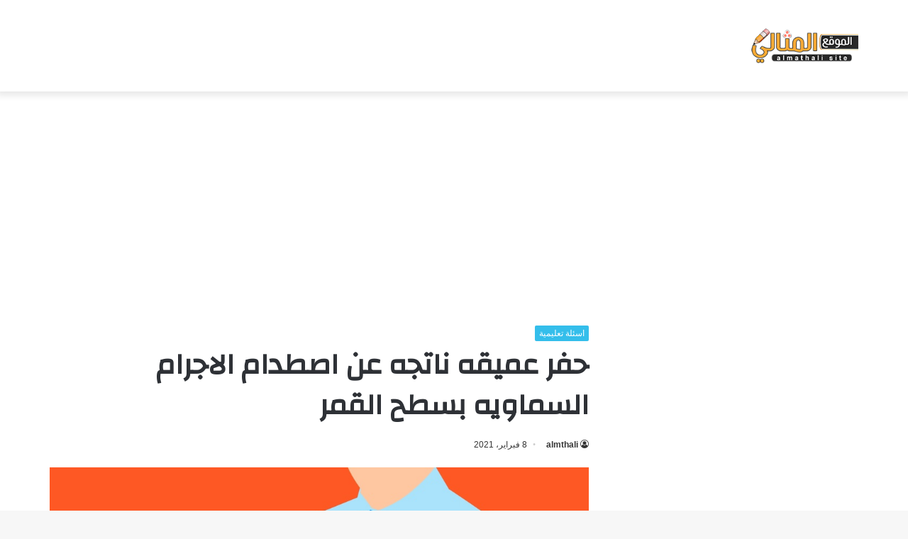

--- FILE ---
content_type: text/html; charset=UTF-8
request_url: https://almthali.com/22885/
body_size: 19111
content:
<!DOCTYPE html><html dir="rtl" lang="ar" class="" data-skin="light"><head><meta charset="UTF-8" /><link rel="profile" href="https://gmpg.org/xfn/11" /><meta name='robots' content='index, follow, max-image-preview:large, max-snippet:-1, max-video-preview:-1' /><title>حفر عميقه ناتجه عن اصطدام الاجرام السماويه بسطح القمر - الموقع المثالي</title><style id="rocket-critical-css">:root{--wp--preset--font-size--normal:16px;--wp--preset--font-size--huge:42px}figure{margin:0 0 1em}html{-ms-touch-action:manipulation;touch-action:manipulation;-webkit-text-size-adjust:100%;-ms-text-size-adjust:100%}article,figure,header{display:block}a{background-color:transparent}img{border-style:none}svg:not(:root){overflow:hidden}figure{margin:1em 0}*{padding:0;margin:0;list-style:none;border:0;outline:none;box-sizing:border-box}*:before,*:after{box-sizing:border-box}body{background:#F7F7F7;color:#2c2f34;font-family:-apple-system,BlinkMacSystemFont,"Segoe UI",Roboto,Oxygen,Oxygen-Sans,Ubuntu,Cantarell,"Helvetica Neue","Open Sans",Arial,sans-serif;font-size:13px;line-height:21px}h1{line-height:1.4;font-weight:600}h1{font-size:41px;font-weight:700}a{color:#333;text-decoration:none}img{max-width:100%;height:auto}iframe{max-width:100%}.stream-item{text-align:center;position:relative;z-index:2;margin:20px 0;padding:0}.stream-item iframe{margin:0 auto}.header-layout-3.no-stream-item .logo-container{width:100%;float:none}.tie-icon:before{font-family:'tiefonticon'!important;speak:never;font-style:normal;font-weight:400;font-variant:normal;text-transform:none;line-height:1;-webkit-font-smoothing:antialiased;-moz-osx-font-smoothing:grayscale;display:inline-block}.container{margin-right:auto;margin-left:auto;padding-left:15px;padding-right:15px}.container:after{content:"";display:table;clear:both}@media (min-width:768px){.container{width:100%}}@media (min-width:1200px){.container{max-width:1200px}}.tie-row{margin-left:-15px;margin-right:-15px}.tie-row:after{content:"";display:table;clear:both}.tie-col-md-4,.tie-col-md-8,.tie-col-xs-12{position:relative;min-height:1px;padding-left:15px;padding-right:15px}.tie-col-xs-12{float:left}.tie-col-xs-12{width:100%}@media (min-width:992px){.tie-col-md-4,.tie-col-md-8{float:left}.tie-col-md-4{width:33.33333%}.tie-col-md-8{width:66.66667%}}.clearfix:before,.clearfix:after{content:"\0020";display:block;height:0;overflow:hidden}.clearfix:after{clear:both}.tie-container,#tie-wrapper{height:100%;min-height:650px}.tie-container{position:relative;overflow:hidden}#tie-wrapper{background:#fff;position:relative;z-index:108;height:100%;margin:0 auto}.container-wrapper{background:#fff;border:1px solid rgba(0,0,0,.1);border-radius:2px;padding:30px}#content{margin-top:30px}@media (max-width:991px){#content{margin-top:15px}}.site-content{-ms-word-wrap:break-word;word-wrap:break-word}.theme-header{background:#fff;position:relative;z-index:999}.theme-header:after{content:"";display:table;clear:both}.theme-header.has-shadow{box-shadow:0 0 10px 5px rgba(0,0,0,.1)}.logo-row{position:relative}#logo{margin-top:40px;margin-bottom:40px;display:block;float:left}#logo img{vertical-align:middle}#logo a{display:inline-block}@media (max-width:991px){#theme-header.has-normal-width-logo #logo{margin:14px 0!important;text-align:left;line-height:1}#theme-header.has-normal-width-logo #logo img{width:auto;height:auto;max-width:190px}}@media (max-width:479px){#theme-header.has-normal-width-logo #logo img{max-width:160px;max-height:60px!important}}@media (max-width:991px){#theme-header.mobile-header-centered #logo{float:none;text-align:center}}@media (max-width:991px){.logo-container{border-width:0;display:-webkit-flex;display:-ms-flexbox;display:flex;-webkit-flex-flow:row nowrap;-ms-flex-flow:row nowrap;flex-flow:row nowrap;-webkit-align-items:center;-ms-flex-align:center;align-items:center;-webkit-justify-content:space-between;-ms-flex-pack:justify;justify-content:space-between}}.mobile-header-components{display:none;z-index:10;height:30px;line-height:30px;-webkit-flex-wrap:nowrap;-ms-flex-wrap:nowrap;flex-wrap:nowrap;-webkit-flex:1 1 0%;-ms-flex:1 1 0%;flex:1 1 0%}@media (max-width:991px){.logo-container:before,.logo-container:after{height:1px}.mobile-header-components{display:block}}@media (max-width:991px){#tie-wrapper header#theme-header{box-shadow:none;background:transparent!important}.logo-container{border-width:0;box-shadow:0 3px 7px 0 rgba(0,0,0,.1)}.logo-container{background-color:#fff}}.magazine2 .container-wrapper{border-width:0;padding:0;background-color:transparent;opacity:.99}.magazine2.post-layout-1 .entry-header-outer{padding:0 0 20px}@media (min-width:992px){.theme-header .logo-row>div{height:auto!important}}.background-overlay{background-attachment:fixed}.sidebar-right .main-content{float:left}@media (min-width:992px){.sidebar-right.magazine2 .main-content{padding-right:5px}}.post-meta{margin:10px 0 8px;font-size:12px;overflow:hidden}.post-meta,.post-meta a:not(:hover){color:#767676}.post-meta .meta-item{margin-right:8px;display:inline-block}.post-meta .meta-item.tie-icon:before{padding-right:3px}.post-meta .meta-item.date:before{content:"\f017"}.post-meta .no-avatars .author-name:before{content:"\f007";padding-right:3px}@media (max-width:767px){.entry-header .post-meta>span,.main-content .post-meta>span{float:left}}.post-cat-wrap{position:relative;z-index:3;margin-bottom:5px;font-weight:400;font-family:inherit!important;line-height:0;display:block}.post-cat{display:inline-block;background:#08f;color:#fff;padding:0 6px;font-size:12px;line-height:1.85em;margin-right:4px;position:relative;white-space:nowrap;word-wrap:normal;letter-spacing:0;border-radius:2px}.post-cat:first-child:last-child{margin:0}.entry-header{padding:30px 30px 0;margin-bottom:20px}@media (max-width:991px){.entry-header{padding:20px 20px 0}}@media (max-width:767px){.container-wrapper{padding:20px 15px}}#tie-wrapper:after{position:absolute;z-index:1000;top:-10%;left:-50%;width:0;height:0;background:rgba(0,0,0,.2);content:'';opacity:0}.theiaStickySidebar:after{content:"";display:table;clear:both}@font-face{font-family:'tiefonticon';src:url(https://almthali.com/wp-content/themes/jannah/assets/fonts/tielabs-fonticon/tielabs-fonticon.eot);src:url(https://almthali.com/wp-content/themes/jannah/assets/fonts/tielabs-fonticon/tielabs-fonticon.eot#iefix) format("embedded-opentype"),url(https://almthali.com/wp-content/themes/jannah/assets/fonts/tielabs-fonticon/tielabs-fonticon.woff) format("woff"),url(https://almthali.com/wp-content/themes/jannah/assets/fonts/tielabs-fonticon/tielabs-fonticon.ttf) format("truetype"),url(https://almthali.com/wp-content/themes/jannah/assets/fonts/tielabs-fonticon/tielabs-fonticon.svg#tielabs-fonticon) format("svg");font-weight:400;font-style:normal;font-display:block}.post-content.container-wrapper{padding:0}.entry-header{font-size:45px;line-height:1.2}@media (max-width:767px){.entry-header{font-size:28px}}.entry-header .entry-title{margin-bottom:15px}@media (max-width:767px){.entry-header .entry-title{font-size:28px}}.entry-header .post-cat{margin-bottom:6px}.entry-header .post-meta{overflow:inherit;font-size:12px;margin-top:5px;margin-bottom:0;line-height:24px}.entry-header .post-meta .meta-item{margin-right:12px}.entry-header .post-meta,.entry-header .post-meta a:not(:hover){color:#333}.entry-header .post-meta .meta-author{margin:0}.entry-header .post-meta .meta-author a{font-weight:600}.entry-header .post-meta .date:before{content:"\2022";color:#ccc;margin:0 3px 0 5px;display:inline-block}@media (max-width:767px){.entry-header .post-meta{margin-bottom:-8px}.entry-header .post-meta .meta-item{margin-bottom:8px!important}.entry-header .post-meta>span{float:initial!important}.entry-header .post-meta .meta-author a{font-weight:400}}.post-layout-1 .entry-header-outer{padding:30px 30px 20px}@media (max-width:767px){.post-layout-1 .entry-header-outer{padding:20px}}.post-layout-1 .entry-header{padding:0;margin:0}.featured-area{position:relative;margin-bottom:30px;line-height:1}@media (max-width:767px){.featured-area{margin-bottom:20px}}.featured-area img{width:100%}.single-featured-image{position:relative;margin:0;line-height:0}#post-extra-info{display:none}.wf-active h1{font-family:'Changa'}.post-cat{background-color:#32beeb;color:#FFF}.post-cat{background-color:#32beeb;color:#FFF}@media (min-width:1200px){.container{width:auto}}@media (min-width:1170px){.container{max-width:1170px}}html{direction:rtl}.tie-col-xs-12{float:right}@media (min-width:992px){.tie-col-md-4,.tie-col-md-8{float:right}}.post-cat{margin-right:0;margin-left:4px}.post-meta .meta-item{margin-left:8px;margin-right:0}.post-meta .tie-icon:before{padding-left:3px;padding-right:0!important}@media (max-width:767px){.entry-header .post-meta>span,.main-content .post-meta>span{float:right}}#logo{float:right}@media (max-width:991px){#theme-header.has-normal-width-logo #logo{text-align:right}.mobile-header-components{left:15px;right:auto}}@media (max-width:991px){.logo-container{-webkit-flex-direction:row-reverse;-ms-flex-direction:row-reverse;flex-direction:row-reverse}}.entry-header .post-meta .meta-item{margin-right:0;margin-left:12px}</style><link rel="preload" href="https://almthali.com/wp-content/cache/min/1/d2c0c506f715aea8f9a87ef624ffd52e.css" as="style" onload="this.onload=null;this.rel='stylesheet'" data-minify="1" /><link rel="canonical" href="https://almthali.com/22885/" /><meta property="og:locale" content="ar_AR" /><meta property="og:type" content="article" /><meta property="og:title" content="حفر عميقه ناتجه عن اصطدام الاجرام السماويه بسطح القمر" /><meta property="og:description" content="المحتويات 1. حفر عميقة ناتجة عن اصطدام الأجرام السماوية بسطح القمر تسمى 2. حفر عميقه ناتجه عن اصطدام الاجرام السماويه بسطح القمر حفر عميقه ناتجه عن اصطدام الاجرام السماويه بسطح القمر : حل سؤال من كتاب علوم سادس ابتدائي ف2 والسؤال هو: حفر عميقة ناتجة عن اصطدام الأجرام السماوية بسطح القمر تسمی، يوجد العديد من &hellip;" /><meta property="og:url" content="https://almthali.com/22885/" /><meta property="og:site_name" content="الموقع المثالي" /><meta property="article:publisher" content="https://www.facebook.com/profile.php?id=100066736656416" /><meta property="article:published_time" content="2021-02-08T03:18:59+00:00" /><meta property="og:image" content="https://almthali.com/wp-content/uploads/2020/12/سؤال-و-جواب-علمي-مفيد-جدا.jpg" /><meta property="og:image:width" content="1011" /><meta property="og:image:height" content="768" /><meta property="og:image:type" content="image/jpeg" /><meta name="author" content="almthali" /><meta name="twitter:card" content="summary_large_image" /><meta name="twitter:label1" content="كُتب بواسطة" /><meta name="twitter:data1" content="almthali" /> <script type="application/ld+json" class="yoast-schema-graph">{"@context":"https://schema.org","@graph":[{"@type":"Article","@id":"https://almthali.com/22885/#article","isPartOf":{"@id":"https://almthali.com/22885/"},"author":{"name":"almthali","@id":"https://almthali.com/#/schema/person/381c0e407b05237fa24cd78ee4612cd7"},"headline":"حفر عميقه ناتجه عن اصطدام الاجرام السماويه بسطح القمر","datePublished":"2021-02-08T03:18:59+00:00","dateModified":"2021-02-08T03:18:59+00:00","mainEntityOfPage":{"@id":"https://almthali.com/22885/"},"wordCount":0,"publisher":{"@id":"https://almthali.com/#organization"},"image":{"@id":"https://almthali.com/22885/#primaryimage"},"thumbnailUrl":"https://almthali.com/wp-content/uploads/2020/12/سؤال-و-جواب-علمي-مفيد-جدا.jpg","articleSection":["اسئلة تعليمية"],"inLanguage":"ar"},{"@type":"WebPage","@id":"https://almthali.com/22885/","url":"https://almthali.com/22885/","name":"حفر عميقه ناتجه عن اصطدام الاجرام السماويه بسطح القمر - الموقع المثالي","isPartOf":{"@id":"https://almthali.com/#website"},"primaryImageOfPage":{"@id":"https://almthali.com/22885/#primaryimage"},"image":{"@id":"https://almthali.com/22885/#primaryimage"},"thumbnailUrl":"https://almthali.com/wp-content/uploads/2020/12/سؤال-و-جواب-علمي-مفيد-جدا.jpg","datePublished":"2021-02-08T03:18:59+00:00","dateModified":"2021-02-08T03:18:59+00:00","breadcrumb":{"@id":"https://almthali.com/22885/#breadcrumb"},"inLanguage":"ar","potentialAction":[{"@type":"ReadAction","target":["https://almthali.com/22885/"]}]},{"@type":"ImageObject","inLanguage":"ar","@id":"https://almthali.com/22885/#primaryimage","url":"https://almthali.com/wp-content/uploads/2020/12/سؤال-و-جواب-علمي-مفيد-جدا.jpg","contentUrl":"https://almthali.com/wp-content/uploads/2020/12/سؤال-و-جواب-علمي-مفيد-جدا.jpg","width":1011,"height":768},{"@type":"BreadcrumbList","@id":"https://almthali.com/22885/#breadcrumb","itemListElement":[{"@type":"ListItem","position":1,"name":"الرئيسية","item":"https://almthali.com/"},{"@type":"ListItem","position":2,"name":"سؤال وجواب","item":"https://almthali.com/questions/"},{"@type":"ListItem","position":3,"name":"اسئلة تعليمية","item":"https://almthali.com/questions/educational/"},{"@type":"ListItem","position":4,"name":"حفر عميقه ناتجه عن اصطدام الاجرام السماويه بسطح القمر"}]},{"@type":"WebSite","@id":"https://almthali.com/#website","url":"https://almthali.com/","name":"الموقع المثالي","description":"الصفحة الرئيسية","publisher":{"@id":"https://almthali.com/#organization"},"potentialAction":[{"@type":"SearchAction","target":{"@type":"EntryPoint","urlTemplate":"https://almthali.com/?s={search_term_string}"},"query-input":"required name=search_term_string"}],"inLanguage":"ar"},{"@type":"Organization","@id":"https://almthali.com/#organization","name":"الموقع المثالي","url":"https://almthali.com/","sameAs":["https://www.facebook.com/profile.php?id=100066736656416"],"logo":{"@type":"ImageObject","inLanguage":"ar","@id":"https://almthali.com/#/schema/logo/image/","url":"https://almthali.com/wp-content/uploads/2020/03/logo.png","contentUrl":"https://almthali.com/wp-content/uploads/2020/03/logo.png","width":190,"height":60,"caption":"الموقع المثالي"},"image":{"@id":"https://almthali.com/#/schema/logo/image/"}},{"@type":"Person","@id":"https://almthali.com/#/schema/person/381c0e407b05237fa24cd78ee4612cd7","name":"almthali","image":{"@type":"ImageObject","inLanguage":"ar","@id":"https://almthali.com/#/schema/person/image/","url":"https://secure.gravatar.com/avatar/a27e2878e21e5cd1cda1f540b7274f462c3c3b7434f1a306f2c57af42b96f0d6?s=96&d=mm&r=g","contentUrl":"https://secure.gravatar.com/avatar/a27e2878e21e5cd1cda1f540b7274f462c3c3b7434f1a306f2c57af42b96f0d6?s=96&d=mm&r=g","caption":"almthali"}}]}</script> <link rel='dns-prefetch' href='//fonts.googleapis.com' /><style id='wp-img-auto-sizes-contain-inline-css' type='text/css'>img:is([sizes=auto i],[sizes^="auto," i]){contain-intrinsic-size:3000px 1500px}</style><link rel='preload' id='notosanskufiarabic-css' href='https://fonts.googleapis.com/earlyaccess/notosanskufiarabic?ver=6.9' as="style" onload="this.onload=null;this.rel='stylesheet'" type='text/css' media='all' /><style id='wp-block-library-inline-css' type='text/css'>:root{--wp-block-synced-color:#7a00df;--wp-block-synced-color--rgb:122,0,223;--wp-bound-block-color:var(--wp-block-synced-color);--wp-editor-canvas-background:#ddd;--wp-admin-theme-color:#007cba;--wp-admin-theme-color--rgb:0,124,186;--wp-admin-theme-color-darker-10:#006ba1;--wp-admin-theme-color-darker-10--rgb:0,107,160.5;--wp-admin-theme-color-darker-20:#005a87;--wp-admin-theme-color-darker-20--rgb:0,90,135;--wp-admin-border-width-focus:2px}@media (min-resolution:192dpi){:root{--wp-admin-border-width-focus:1.5px}}.wp-element-button{cursor:pointer}:root .has-very-light-gray-background-color{background-color:#eee}:root .has-very-dark-gray-background-color{background-color:#313131}:root .has-very-light-gray-color{color:#eee}:root .has-very-dark-gray-color{color:#313131}:root .has-vivid-green-cyan-to-vivid-cyan-blue-gradient-background{background:linear-gradient(135deg,#00d084,#0693e3)}:root .has-purple-crush-gradient-background{background:linear-gradient(135deg,#34e2e4,#4721fb 50%,#ab1dfe)}:root .has-hazy-dawn-gradient-background{background:linear-gradient(135deg,#faaca8,#dad0ec)}:root .has-subdued-olive-gradient-background{background:linear-gradient(135deg,#fafae1,#67a671)}:root .has-atomic-cream-gradient-background{background:linear-gradient(135deg,#fdd79a,#004a59)}:root .has-nightshade-gradient-background{background:linear-gradient(135deg,#330968,#31cdcf)}:root .has-midnight-gradient-background{background:linear-gradient(135deg,#020381,#2874fc)}:root{--wp--preset--font-size--normal:16px;--wp--preset--font-size--huge:42px}.has-regular-font-size{font-size:1em}.has-larger-font-size{font-size:2.625em}.has-normal-font-size{font-size:var(--wp--preset--font-size--normal)}.has-huge-font-size{font-size:var(--wp--preset--font-size--huge)}.has-text-align-center{text-align:center}.has-text-align-left{text-align:left}.has-text-align-right{text-align:right}.has-fit-text{white-space:nowrap!important}#end-resizable-editor-section{display:none}.aligncenter{clear:both}.items-justified-left{justify-content:flex-start}.items-justified-center{justify-content:center}.items-justified-right{justify-content:flex-end}.items-justified-space-between{justify-content:space-between}.screen-reader-text{border:0;clip-path:inset(50%);height:1px;margin:-1px;overflow:hidden;padding:0;position:absolute;width:1px;word-wrap:normal!important}.screen-reader-text:focus{background-color:#ddd;clip-path:none;color:#444;display:block;font-size:1em;height:auto;left:5px;line-height:normal;padding:15px 23px 14px;text-decoration:none;top:5px;width:auto;z-index:100000}html :where(.has-border-color){border-style:solid}html :where([style*=border-top-color]){border-top-style:solid}html :where([style*=border-right-color]){border-right-style:solid}html :where([style*=border-bottom-color]){border-bottom-style:solid}html :where([style*=border-left-color]){border-left-style:solid}html :where([style*=border-width]){border-style:solid}html :where([style*=border-top-width]){border-top-style:solid}html :where([style*=border-right-width]){border-right-style:solid}html :where([style*=border-bottom-width]){border-bottom-style:solid}html :where([style*=border-left-width]){border-left-style:solid}html :where(img[class*=wp-image-]){height:auto;max-width:100%}:where(figure){margin:0 0 1em}html :where(.is-position-sticky){--wp-admin--admin-bar--position-offset:var(--wp-admin--admin-bar--height,0)}@media screen and (max-width:600px){html :where(.is-position-sticky){--wp-admin--admin-bar--position-offset:0}}</style><style id='global-styles-inline-css' type='text/css'>:root{--wp--preset--aspect-ratio--square:1;--wp--preset--aspect-ratio--4-3:4/3;--wp--preset--aspect-ratio--3-4:3/4;--wp--preset--aspect-ratio--3-2:3/2;--wp--preset--aspect-ratio--2-3:2/3;--wp--preset--aspect-ratio--16-9:16/9;--wp--preset--aspect-ratio--9-16:9/16;--wp--preset--color--black:#000;--wp--preset--color--cyan-bluish-gray:#abb8c3;--wp--preset--color--white:#fff;--wp--preset--color--pale-pink:#f78da7;--wp--preset--color--vivid-red:#cf2e2e;--wp--preset--color--luminous-vivid-orange:#ff6900;--wp--preset--color--luminous-vivid-amber:#fcb900;--wp--preset--color--light-green-cyan:#7bdcb5;--wp--preset--color--vivid-green-cyan:#00d084;--wp--preset--color--pale-cyan-blue:#8ed1fc;--wp--preset--color--vivid-cyan-blue:#0693e3;--wp--preset--color--vivid-purple:#9b51e0;--wp--preset--gradient--vivid-cyan-blue-to-vivid-purple:linear-gradient(135deg,rgb(6,147,227) 0%,rgb(155,81,224) 100%);--wp--preset--gradient--light-green-cyan-to-vivid-green-cyan:linear-gradient(135deg,rgb(122,220,180) 0%,rgb(0,208,130) 100%);--wp--preset--gradient--luminous-vivid-amber-to-luminous-vivid-orange:linear-gradient(135deg,rgb(252,185,0) 0%,rgb(255,105,0) 100%);--wp--preset--gradient--luminous-vivid-orange-to-vivid-red:linear-gradient(135deg,rgb(255,105,0) 0%,rgb(207,46,46) 100%);--wp--preset--gradient--very-light-gray-to-cyan-bluish-gray:linear-gradient(135deg,rgb(238,238,238) 0%,rgb(169,184,195) 100%);--wp--preset--gradient--cool-to-warm-spectrum:linear-gradient(135deg,rgb(74,234,220) 0%,rgb(151,120,209) 20%,rgb(207,42,186) 40%,rgb(238,44,130) 60%,rgb(251,105,98) 80%,rgb(254,248,76) 100%);--wp--preset--gradient--blush-light-purple:linear-gradient(135deg,rgb(255,206,236) 0%,rgb(152,150,240) 100%);--wp--preset--gradient--blush-bordeaux:linear-gradient(135deg,rgb(254,205,165) 0%,rgb(254,45,45) 50%,rgb(107,0,62) 100%);--wp--preset--gradient--luminous-dusk:linear-gradient(135deg,rgb(255,203,112) 0%,rgb(199,81,192) 50%,rgb(65,88,208) 100%);--wp--preset--gradient--pale-ocean:linear-gradient(135deg,rgb(255,245,203) 0%,rgb(182,227,212) 50%,rgb(51,167,181) 100%);--wp--preset--gradient--electric-grass:linear-gradient(135deg,rgb(202,248,128) 0%,rgb(113,206,126) 100%);--wp--preset--gradient--midnight:linear-gradient(135deg,rgb(2,3,129) 0%,rgb(40,116,252) 100%);--wp--preset--font-size--small:13px;--wp--preset--font-size--medium:20px;--wp--preset--font-size--large:36px;--wp--preset--font-size--x-large:42px;--wp--preset--spacing--20:.44rem;--wp--preset--spacing--30:.67rem;--wp--preset--spacing--40:1rem;--wp--preset--spacing--50:1.5rem;--wp--preset--spacing--60:2.25rem;--wp--preset--spacing--70:3.38rem;--wp--preset--spacing--80:5.06rem;--wp--preset--shadow--natural:6px 6px 9px rgba(0,0,0,.2);--wp--preset--shadow--deep:12px 12px 50px rgba(0,0,0,.4);--wp--preset--shadow--sharp:6px 6px 0 rgba(0,0,0,.2);--wp--preset--shadow--outlined:6px 6px 0 -3px rgb(255,255,255),6px 6px rgb(0,0,0);--wp--preset--shadow--crisp:6px 6px 0 rgb(0,0,0)}:where(.is-layout-flex){gap:.5em}:where(.is-layout-grid){gap:.5em}body .is-layout-flex{display:flex}.is-layout-flex{flex-wrap:wrap;align-items:center}.is-layout-flex>:is(*,div){margin:0}body .is-layout-grid{display:grid}.is-layout-grid>:is(*,div){margin:0}:where(.wp-block-columns.is-layout-flex){gap:2em}:where(.wp-block-columns.is-layout-grid){gap:2em}:where(.wp-block-post-template.is-layout-flex){gap:1.25em}:where(.wp-block-post-template.is-layout-grid){gap:1.25em}.has-black-color{color:var(--wp--preset--color--black)!important}.has-cyan-bluish-gray-color{color:var(--wp--preset--color--cyan-bluish-gray)!important}.has-white-color{color:var(--wp--preset--color--white)!important}.has-pale-pink-color{color:var(--wp--preset--color--pale-pink)!important}.has-vivid-red-color{color:var(--wp--preset--color--vivid-red)!important}.has-luminous-vivid-orange-color{color:var(--wp--preset--color--luminous-vivid-orange)!important}.has-luminous-vivid-amber-color{color:var(--wp--preset--color--luminous-vivid-amber)!important}.has-light-green-cyan-color{color:var(--wp--preset--color--light-green-cyan)!important}.has-vivid-green-cyan-color{color:var(--wp--preset--color--vivid-green-cyan)!important}.has-pale-cyan-blue-color{color:var(--wp--preset--color--pale-cyan-blue)!important}.has-vivid-cyan-blue-color{color:var(--wp--preset--color--vivid-cyan-blue)!important}.has-vivid-purple-color{color:var(--wp--preset--color--vivid-purple)!important}.has-black-background-color{background-color:var(--wp--preset--color--black)!important}.has-cyan-bluish-gray-background-color{background-color:var(--wp--preset--color--cyan-bluish-gray)!important}.has-white-background-color{background-color:var(--wp--preset--color--white)!important}.has-pale-pink-background-color{background-color:var(--wp--preset--color--pale-pink)!important}.has-vivid-red-background-color{background-color:var(--wp--preset--color--vivid-red)!important}.has-luminous-vivid-orange-background-color{background-color:var(--wp--preset--color--luminous-vivid-orange)!important}.has-luminous-vivid-amber-background-color{background-color:var(--wp--preset--color--luminous-vivid-amber)!important}.has-light-green-cyan-background-color{background-color:var(--wp--preset--color--light-green-cyan)!important}.has-vivid-green-cyan-background-color{background-color:var(--wp--preset--color--vivid-green-cyan)!important}.has-pale-cyan-blue-background-color{background-color:var(--wp--preset--color--pale-cyan-blue)!important}.has-vivid-cyan-blue-background-color{background-color:var(--wp--preset--color--vivid-cyan-blue)!important}.has-vivid-purple-background-color{background-color:var(--wp--preset--color--vivid-purple)!important}.has-black-border-color{border-color:var(--wp--preset--color--black)!important}.has-cyan-bluish-gray-border-color{border-color:var(--wp--preset--color--cyan-bluish-gray)!important}.has-white-border-color{border-color:var(--wp--preset--color--white)!important}.has-pale-pink-border-color{border-color:var(--wp--preset--color--pale-pink)!important}.has-vivid-red-border-color{border-color:var(--wp--preset--color--vivid-red)!important}.has-luminous-vivid-orange-border-color{border-color:var(--wp--preset--color--luminous-vivid-orange)!important}.has-luminous-vivid-amber-border-color{border-color:var(--wp--preset--color--luminous-vivid-amber)!important}.has-light-green-cyan-border-color{border-color:var(--wp--preset--color--light-green-cyan)!important}.has-vivid-green-cyan-border-color{border-color:var(--wp--preset--color--vivid-green-cyan)!important}.has-pale-cyan-blue-border-color{border-color:var(--wp--preset--color--pale-cyan-blue)!important}.has-vivid-cyan-blue-border-color{border-color:var(--wp--preset--color--vivid-cyan-blue)!important}.has-vivid-purple-border-color{border-color:var(--wp--preset--color--vivid-purple)!important}.has-vivid-cyan-blue-to-vivid-purple-gradient-background{background:var(--wp--preset--gradient--vivid-cyan-blue-to-vivid-purple)!important}.has-light-green-cyan-to-vivid-green-cyan-gradient-background{background:var(--wp--preset--gradient--light-green-cyan-to-vivid-green-cyan)!important}.has-luminous-vivid-amber-to-luminous-vivid-orange-gradient-background{background:var(--wp--preset--gradient--luminous-vivid-amber-to-luminous-vivid-orange)!important}.has-luminous-vivid-orange-to-vivid-red-gradient-background{background:var(--wp--preset--gradient--luminous-vivid-orange-to-vivid-red)!important}.has-very-light-gray-to-cyan-bluish-gray-gradient-background{background:var(--wp--preset--gradient--very-light-gray-to-cyan-bluish-gray)!important}.has-cool-to-warm-spectrum-gradient-background{background:var(--wp--preset--gradient--cool-to-warm-spectrum)!important}.has-blush-light-purple-gradient-background{background:var(--wp--preset--gradient--blush-light-purple)!important}.has-blush-bordeaux-gradient-background{background:var(--wp--preset--gradient--blush-bordeaux)!important}.has-luminous-dusk-gradient-background{background:var(--wp--preset--gradient--luminous-dusk)!important}.has-pale-ocean-gradient-background{background:var(--wp--preset--gradient--pale-ocean)!important}.has-electric-grass-gradient-background{background:var(--wp--preset--gradient--electric-grass)!important}.has-midnight-gradient-background{background:var(--wp--preset--gradient--midnight)!important}.has-small-font-size{font-size:var(--wp--preset--font-size--small)!important}.has-medium-font-size{font-size:var(--wp--preset--font-size--medium)!important}.has-large-font-size{font-size:var(--wp--preset--font-size--large)!important}.has-x-large-font-size{font-size:var(--wp--preset--font-size--x-large)!important}</style><style id='classic-theme-styles-inline-css' type='text/css'>
/*! This file is auto-generated */
.wp-block-button__link{color:#fff;background-color:#32373c;border-radius:9999px;box-shadow:none;text-decoration:none;padding:calc(.667em + 2px) calc(1.333em + 2px);font-size:1.125em}.wp-block-file__button{background:#32373c;color:#fff;text-decoration:none}</style><link rel='preload' id='tie-css-print-css' href='https://almthali.com/wp-content/cache/busting/1/wp-content/themes/jannah/assets/css/print-5.4.10.css' as="style" onload="this.onload=null;this.rel='stylesheet'" type='text/css' media='print' /><style id='tie-css-style-custom-inline-css' type='text/css'>.brand-title,a:hover,.tie-popup-search-submit,#logo.text-logo a,.theme-header nav .components #search-submit:hover,.theme-header .header-nav .components>li:hover>a,.theme-header .header-nav .components li a:hover,.main-menu ul.cats-vertical li a.is-active,.main-menu ul.cats-vertical li a:hover,.main-nav li.mega-menu .post-meta a:hover,.main-nav li.mega-menu .post-box-title a:hover,.search-in-main-nav.autocomplete-suggestions a:hover,#main-nav .menu ul:not(.cats-horizontal) li:hover>a,#main-nav .menu ul li.current-menu-item:not(.mega-link-column)>a,.top-nav .menu li:hover>a,.top-nav .menu>.tie-current-menu>a,.search-in-top-nav.autocomplete-suggestions .post-title a:hover,div.mag-box .mag-box-options .mag-box-filter-links a.active,.mag-box-filter-links .flexMenu-viewMore:hover>a,.stars-rating-active,body .tabs.tabs .active>a,.video-play-icon,.spinner-circle:after,#go-to-content:hover,.comment-list .comment-author .fn,.commentlist .comment-author .fn,blockquote::before,blockquote cite,blockquote.quote-simple p,.multiple-post-pages a:hover,#story-index li .is-current,.latest-tweets-widget .twitter-icon-wrap span,.wide-slider-nav-wrapper .slide,.wide-next-prev-slider-wrapper .tie-slider-nav li:hover span,.review-final-score h3,#mobile-menu-icon:hover .menu-text,body .entry a,.dark-skin body .entry a,.entry .post-bottom-meta a:hover,.comment-list .comment-content a,q a,blockquote a,.widget.tie-weather-widget .icon-basecloud-bg:after,.site-footer a:hover,.site-footer .stars-rating-active,.site-footer .twitter-icon-wrap span,.site-info a:hover{color:#32beeb}#instagram-link a:hover{color:#32beeb!important;border-color:#32beeb!important}#theme-header #main-nav .spinner-circle:after{color:#32beeb}[type='submit'],.button,.generic-button a,.generic-button button,.theme-header .header-nav .comp-sub-menu a.button.guest-btn:hover,.theme-header .header-nav .comp-sub-menu a.checkout-button,nav.main-nav .menu>li.tie-current-menu>a,nav.main-nav .menu>li:hover>a,.main-menu .mega-links-head:after,.main-nav .mega-menu.mega-cat .cats-horizontal li a.is-active,#mobile-menu-icon:hover .nav-icon,#mobile-menu-icon:hover .nav-icon:before,#mobile-menu-icon:hover .nav-icon:after,.search-in-main-nav.autocomplete-suggestions a.button,.search-in-top-nav.autocomplete-suggestions a.button,.spinner>div,.post-cat,.pages-numbers li.current span,.multiple-post-pages>span,#tie-wrapper .mejs-container .mejs-controls,.mag-box-filter-links a:hover,.slider-arrow-nav a:not(.pagination-disabled):hover,.comment-list .reply a:hover,.commentlist .reply a:hover,#reading-position-indicator,#story-index-icon,.videos-block .playlist-title,.review-percentage .review-item span span,.tie-slick-dots li.slick-active button,.tie-slick-dots li button:hover,.digital-rating-static,.timeline-widget li a:hover .date:before,#wp-calendar #today,.posts-list-counter li.widget-post-list:before,.cat-counter a+span,.tie-slider-nav li span:hover,.fullwidth-area .widget_tag_cloud .tagcloud a:hover,.magazine2:not(.block-head-4) .dark-widgetized-area ul.tabs a:hover,.magazine2:not(.block-head-4) .dark-widgetized-area ul.tabs .active a,.magazine1 .dark-widgetized-area ul.tabs a:hover,.magazine1 .dark-widgetized-area ul.tabs .active a,.block-head-4.magazine2 .dark-widgetized-area .tabs.tabs .active a,.block-head-4.magazine2 .dark-widgetized-area .tabs>.active a:before,.block-head-4.magazine2 .dark-widgetized-area .tabs>.active a:after,.demo_store,.demo #logo:after,.demo #sticky-logo:after,.widget.tie-weather-widget,span.video-close-btn:hover,#go-to-top,.latest-tweets-widget .slider-links .button:not(:hover){background-color:#32beeb;color:#FFF}.tie-weather-widget .widget-title .the-subtitle,.block-head-4.magazine2 #footer .tabs .active a:hover{color:#FFF}pre,code,.pages-numbers li.current span,.theme-header .header-nav .comp-sub-menu a.button.guest-btn:hover,.multiple-post-pages>span,.post-content-slideshow .tie-slider-nav li span:hover,#tie-body .tie-slider-nav li>span:hover,.slider-arrow-nav a:not(.pagination-disabled):hover,.main-nav .mega-menu.mega-cat .cats-horizontal li a.is-active,.main-nav .mega-menu.mega-cat .cats-horizontal li a:hover,.main-menu .menu>li>.menu-sub-content{border-color:#32beeb}.main-menu .menu>li.tie-current-menu{border-bottom-color:#32beeb}.top-nav .menu li.tie-current-menu>a:before,.top-nav .menu li.menu-item-has-children:hover>a:before{border-top-color:#32beeb}.main-nav .main-menu .menu>li.tie-current-menu>a:before,.main-nav .main-menu .menu>li:hover>a:before{border-top-color:#FFF}header.main-nav-light .main-nav .menu-item-has-children li:hover>a:before,header.main-nav-light .main-nav .mega-menu li:hover>a:before{border-left-color:#32beeb}.rtl header.main-nav-light .main-nav .menu-item-has-children li:hover>a:before,.rtl header.main-nav-light .main-nav .mega-menu li:hover>a:before{border-right-color:#32beeb;border-left-color:transparent}.top-nav ul.menu li .menu-item-has-children:hover>a:before{border-top-color:transparent;border-left-color:#32beeb}.rtl .top-nav ul.menu li .menu-item-has-children:hover>a:before{border-left-color:transparent;border-right-color:#32beeb}::-moz-selection{background-color:#32beeb;color:#FFF}::selection{background-color:#32beeb;color:#FFF}circle.circle_bar{stroke:#32beeb}#reading-position-indicator{box-shadow:0 0 10px rgba(50,190,235,.7)}#logo.text-logo a:hover,body .entry a:hover,.dark-skin body .entry a:hover,.comment-list .comment-content a:hover,.block-head-4.magazine2 .site-footer .tabs li a:hover,q a:hover,blockquote a:hover{color:#008cb9}.button:hover,input[type='submit']:hover,.generic-button a:hover,.generic-button button:hover,a.post-cat:hover,.site-footer .button:hover,.site-footer [type='submit']:hover,.search-in-main-nav.autocomplete-suggestions a.button:hover,.search-in-top-nav.autocomplete-suggestions a.button:hover,.theme-header .header-nav .comp-sub-menu a.checkout-button:hover{background-color:#008cb9;color:#FFF}.theme-header .header-nav .comp-sub-menu a.checkout-button:not(:hover),body .entry a.button{color:#FFF}#story-index.is-compact .story-index-content{background-color:#32beeb}#story-index.is-compact .story-index-content a,#story-index.is-compact .story-index-content .is-current{color:#FFF}#tie-body .section-title-default,#tie-body .mag-box-title,#tie-body #comments-title,#tie-body .review-box-header,#tie-body .comment-reply-title,#tie-body .comment-reply-title,#tie-body .related.products>h2,#tie-body .up-sells>h2,#tie-body .cross-sells>h2,#tie-body .cart_totals>h2,#tie-body .bbp-form legend{color:#FFF;background-color:#32beeb}#tie-body .mag-box-filter-links>li>a,#tie-body .mag-box-title h3 a,#tie-body .block-more-button{color:#FFF}#tie-body .flexMenu-viewMore:hover>a{color:#32beeb}#tie-body .mag-box-filter-links>li>a:hover,#tie-body .mag-box-filter-links li>a.active{background-color:#FFF;color:#32beeb}#tie-body .slider-arrow-nav a{border-color:rgba(#FFFFFF,.2);color:#FFF}#tie-body .mag-box-title a.pagination-disabled,#tie-body .mag-box-title a.pagination-disabled:hover{color:#FFFFFF!important}#tie-body .slider-arrow-nav a:not(.pagination-disabled):hover{background-color:#FFF;border-color:#FFF;color:#32beeb}</style> <script type="text/javascript" src="https://almthali.com/wp-content/cache/busting/1/wp-includes/js/jquery/jquery.min-3.7.1.js" id="jquery-core-js"></script> <script type="text/javascript" src="https://almthali.com/wp-content/cache/busting/1/wp-includes/js/jquery/jquery-migrate.min-3.4.1.js" id="jquery-migrate-js"></script> <script data-minify="1" type="text/javascript" src="https://almthali.com/wp-content/cache/min/1/wp-content/plugins/wp-hide-post/public/js/wp-hide-post-public-7adbb885c31d9e5dffa4560b7ef543fc.js" id="wp-hide-post-js"></script> <script type="text/javascript" src="https://almthali.com/wp-content/cache/busting/1/wp-content/plugins/luckywp-table-of-contents/front/assets/main.min-2.1.4.js" id="lwptoc-main-js"></script> <meta http-equiv="X-UA-Compatible" content="IE=edge"><meta name="theme-color" content="#32beeb" /><meta name="viewport" content="width=device-width, initial-scale=1.0" /><link rel="icon" href="https://almthali.com/wp-content/uploads/2021/05/almthali.ico" sizes="32x32" /><link rel="icon" href="https://almthali.com/wp-content/uploads/2021/05/almthali.ico" sizes="192x192" /><link rel="apple-touch-icon" href="https://almthali.com/wp-content/uploads/2021/05/almthali.ico" /><meta name="msapplication-TileImage" content="https://almthali.com/wp-content/uploads/2021/05/almthali.ico" /> <noscript><style id="rocket-lazyload-nojs-css">.rll-youtube-player,[data-lazy-src]{display:none!important}</style></noscript><script>/*! loadCSS rel=preload polyfill. [c]2017 Filament Group, Inc. MIT License */
(function(w){"use strict";if(!w.loadCSS){w.loadCSS=function(){}}
var rp=loadCSS.relpreload={};rp.support=(function(){var ret;try{ret=w.document.createElement("link").relList.supports("preload")}catch(e){ret=!1}
return function(){return ret}})();rp.bindMediaToggle=function(link){var finalMedia=link.media||"all";function enableStylesheet(){link.media=finalMedia}
if(link.addEventListener){link.addEventListener("load",enableStylesheet)}else if(link.attachEvent){link.attachEvent("onload",enableStylesheet)}
setTimeout(function(){link.rel="stylesheet";link.media="only x"});setTimeout(enableStylesheet,3000)};rp.poly=function(){if(rp.support()){return}
var links=w.document.getElementsByTagName("link");for(var i=0;i<links.length;i++){var link=links[i];if(link.rel==="preload"&&link.getAttribute("as")==="style"&&!link.getAttribute("data-loadcss")){link.setAttribute("data-loadcss",!0);rp.bindMediaToggle(link)}}};if(!rp.support()){rp.poly();var run=w.setInterval(rp.poly,500);if(w.addEventListener){w.addEventListener("load",function(){rp.poly();w.clearInterval(run)})}else if(w.attachEvent){w.attachEvent("onload",function(){rp.poly();w.clearInterval(run)})}}
if(typeof exports!=="undefined"){exports.loadCSS=loadCSS}
else{w.loadCSS=loadCSS}}(typeof global!=="undefined"?global:this))</script></head><body id="tie-body" class="rtl wp-singular post-template-default single single-post postid-22885 single-format-standard wp-theme-jannah wrapper-has-shadow block-head-7 magazine2 is-thumb-overlay-disabled is-desktop is-header-layout-3 has-header-below-ad sidebar-right has-sidebar post-layout-1 narrow-title-narrow-media is-standard-format hide_sidebars hide_share_post_top hide_post_newsletter hide_post_authorbio hide_post_nav"> <script async src="https://pagead2.googlesyndication.com/pagead/js/adsbygoogle.js?client=ca-pub-6663558515376244"
     crossorigin="anonymous"></script> <div class="background-overlay"><div id="tie-container" class="site tie-container"><div id="tie-wrapper"><header id="theme-header" class="theme-header header-layout-3 main-nav-light main-nav-default-light main-nav-above no-stream-item has-shadow has-normal-width-logo mobile-header-centered"><div class="container header-container"><div class="tie-row logo-row"><div class="logo-wrapper"><div class="tie-col-md-4 logo-container clearfix"><div id="mobile-header-components-area_1" class="mobile-header-components"></div><div id="logo" class="image-logo" > <a title="الموقع المثالي" href="https://almthali.com/"> <picture class="tie-logo-default tie-logo-picture"> <source class="tie-logo-source-default tie-logo-source" data-lazy-srcset="https://almthali.com/wp-content/uploads/2020/03/logo.png"> <img class="tie-logo-img-default tie-logo-img rocket-lazyload" data-lazy-src="https://almthali.com/wp-content/uploads/2020/03/logo.png" alt="الموقع المثالي" width="300" height="49" style="max-height:49px !important; width: auto;" /> </picture> </a></div><div id="mobile-header-components-area_2" class="mobile-header-components"></div></div></div></div></div></header><div class="stream-item stream-item-below-header"><script async src="https://pagead2.googlesyndication.com/pagead/js/adsbygoogle.js?client=ca-pub-6663558515376244"
     crossorigin="anonymous"></script>  <ins class="adsbygoogle"
style="display:block"
data-ad-client="ca-pub-6663558515376244"
data-ad-slot="9573258290"
data-ad-format="auto"
data-full-width-responsive="true"></ins> <script>(adsbygoogle = window.adsbygoogle || []).push({});</script> </div><div id="content" class="site-content container"><div id="main-content-row" class="tie-row main-content-row"><div class="main-content tie-col-md-8 tie-col-xs-12" role="main"><article id="the-post" class="container-wrapper post-content tie-standard"><header class="entry-header-outer"><div class="entry-header"><span class="post-cat-wrap"><a class="post-cat tie-cat-461" href="https://almthali.com/questions/educational/">اسئلة تعليمية</a></span><h1 class="post-title entry-title">حفر عميقه ناتجه عن اصطدام الاجرام السماويه بسطح القمر</h1><div id="single-post-meta" class="post-meta clearfix"><span class="author-meta single-author no-avatars"><span class="meta-item meta-author-wrapper meta-author-1"><span class="meta-author"><a href="https://almthali.com/author/almthali/" class="author-name tie-icon" title="almthali">almthali</a></span></span></span><span class="date meta-item tie-icon">8 فبراير، 2021</span></div></div></header><div  class="featured-area"><div class="featured-area-inner"><figure class="single-featured-image"><img width="1011" height="768" src="data:image/svg+xml,%3Csvg%20xmlns='http://www.w3.org/2000/svg'%20viewBox='0%200%201011%20768'%3E%3C/svg%3E" class="attachment-full size-full wp-post-image" alt="" is_main_img="1" decoding="async" fetchpriority="high" data-lazy-srcset="https://almthali.com/wp-content/uploads/2020/12/سؤال-و-جواب-علمي-مفيد-جدا.jpg 1011w, https://almthali.com/wp-content/uploads/2020/12/سؤال-و-جواب-علمي-مفيد-جدا-300x228.jpg 300w, https://almthali.com/wp-content/uploads/2020/12/سؤال-و-جواب-علمي-مفيد-جدا-768x583.jpg 768w" data-lazy-sizes="(max-width: 1011px) 100vw, 1011px" data-lazy-src="https://almthali.com/wp-content/uploads/2020/12/سؤال-و-جواب-علمي-مفيد-جدا.jpg" /><noscript><img width="1011" height="768" src="https://almthali.com/wp-content/uploads/2020/12/سؤال-و-جواب-علمي-مفيد-جدا.jpg" class="attachment-full size-full wp-post-image" alt="" is_main_img="1" decoding="async" fetchpriority="high" srcset="https://almthali.com/wp-content/uploads/2020/12/سؤال-و-جواب-علمي-مفيد-جدا.jpg 1011w, https://almthali.com/wp-content/uploads/2020/12/سؤال-و-جواب-علمي-مفيد-جدا-300x228.jpg 300w, https://almthali.com/wp-content/uploads/2020/12/سؤال-و-جواب-علمي-مفيد-جدا-768x583.jpg 768w" sizes="(max-width: 1011px) 100vw, 1011px" /></noscript></figure></div></div><div class="entry-content entry clearfix"><div class="lwptoc lwptoc-autoWidth lwptoc-baseItems lwptoc-light lwptoc-notInherit" data-smooth-scroll="1" data-smooth-scroll-offset="24"><div class="lwptoc_i"><div class="lwptoc_header"> <b class="lwptoc_title">المحتويات</b></div><div class="lwptoc_items lwptoc_items-visible"><div class="lwptoc_itemWrap"><div class="lwptoc_item"> <a href="#lwptoc1"> <span class="lwptoc_item_number">1.</span> <span class="lwptoc_item_label">حفر عميقة ناتجة عن اصطدام الأجرام السماوية بسطح القمر تسمى</span> </a></div><div class="lwptoc_item"> <a href="#lwptoc2"> <span class="lwptoc_item_number">2.</span> <span class="lwptoc_item_label">حفر عميقه ناتجه عن اصطدام الاجرام السماويه بسطح القمر</span> </a></div></div></div></div></div><p>حفر عميقه ناتجه عن اصطدام الاجرام السماويه بسطح القمر : حل سؤال من كتاب علوم سادس ابتدائي ف2 والسؤال هو: حفر عميقة ناتجة عن اصطدام الأجرام السماوية بسطح القمر تسمی، يوجد العديد من العمليات البحثية حول اجابات الاسئلة التعليمية، و من ضمن هذه الأسئلة سؤال حفر عميقة ناتجة عن اصطدام الأجرام السماوية بسطح القمر تسمى، وهو من احدى أسئلة مقرر مادة العلوم من الصف السادس الابتدائي، للفصل الدراسي الثاني، فسوف نتعرف على الحل الصحيح لهذا السؤال، حفر عميقة ناتجة عن اصطدام الأجرام السماوية بسطح القمر ، حتى نسهل على الطلاب طريقة ايجاد الاجابات الصحيحة للأسئلة التعليمية، و بالتالي تقديم الحلول للمعلمة بأسرع و قت، وحصد الدرجات، والارقاء بالعيم و العملية التعليمية، و الأن سوف ننتقل للحل هذا السؤال حفر عميقه ناتجه عن اصطدام الأجرام السماويه .</p><h2><span id="lwptoc1">حفر عميقة ناتجة عن اصطدام الأجرام السماوية بسطح القمر تسمى</span></h2><p>والإجابة الصحيحة التي يتناولها سؤال حفر عميقة ناتجة عن اصطدام الأجرام السماوية بسطح القمر تسمی والذي يعتبر من ضمن الأسئلة الموضوعية في مادة العلوم التعليمية، حيث كانت هذه الإجابة على النحو الآتي:</p><div class="stream-item stream-item-in-post stream-item-inline-post aligncenter"><script async src="https://pagead2.googlesyndication.com/pagead/js/adsbygoogle.js?client=ca-pub-6663558515376244"
     crossorigin="anonymous"></script>  <ins class="adsbygoogle" style="display:block" data-ad-client="ca-pub-6663558515376244" data-ad-slot="5843708602" data-ad-format="auto" data-full-width-responsive="true"></ins> <script>(adsbygoogle = window.adsbygoogle || []).push({});</script></div><ul><li>السؤال هو: حفر عميقة ناتجة عن اصطدام الأجرام السماوية بسطح القمر تسمى؟</li><li>والإجابة هي: فواهات القمر.</li></ul><p>إن الفوهات القمرية تشكلت بسبب الصدمات التي تحدث على سطح القمر بشكل متواصل، ويمتلئ سطح القمر بالكثير من الفوهات التي تشكلت عن طريق الصدمات والقمر هو تابع لكوكب الأرض فقط، ويعد من فوهات القمر: حُفر على شكل صحون عميقة، ناتجة عن اصطدام الأجرام السماوية بسطح القمر التي تظهر في فترات الليل خاصة، وله أهمية كبيرة لسكان كوكب الأرض ويحتل المرتبة السادسة من حيث الحجم بالنسبة للأقمار الطبيعية.</p><h2><span id="lwptoc2">حفر عميقه ناتجه عن اصطدام الاجرام السماويه بسطح القمر</span></h2><p>من أحد أهم التساؤلات التي يبحث عنها الكثيرون، يسعى الكثير من مواطني المملكة العربية السعودية من أجل التعرف على المناطق الجغرافية المختلفة والتي حازت على إعجاب الكثيرون، وهنا العديد من الحرات المتواجدة في المملكة العربية السعودة، ونظرا لكثرة التساؤلات حول حفر عميقه ناتجه عن اصطدام الاجرام السماويه بسطح القمر، توجهنا لكتابة مقالة نعرض لكم  الأجابة من خلال ردا واضحا على السؤال الذي ينص على:</p><div class="stream-item stream-item-in-post stream-item-inline-post aligncenter"><script async src="https://pagead2.googlesyndication.com/pagead/js/adsbygoogle.js?client=ca-pub-6663558515376244"
     crossorigin="anonymous"></script>  <ins class="adsbygoogle" style="display:block" data-ad-client="ca-pub-6663558515376244" data-ad-slot="5843708602" data-ad-format="auto" data-full-width-responsive="true"></ins> <script>(adsbygoogle = window.adsbygoogle || []).push({});</script></div><ul><li>فوهات القمر: حُفر على شكل صحون عميقة، ناتجة عن اصطدام الأجرام السماوية بسطح القمر.</li><li>عدد الفوهات على سطح القمر أكبر مما هو على سطح الأرض، ويعود ذلك لسببين:</li><li>يسبب الغلاف الجوي للأرض احتراق معظم الأجرام السماوية الساقطة فيه.</li><li>تُمحى آثار الفوهات الناتجة عن اصطدام الأجرام السماوية بفعل عوامل تعرية الرياح والمياه.</li></ul><p>حفر عميقه ناتجه عن اصطدام الاجرام السماويه بسطح القمر، حيث أن تصادم الأجرام السماوية بالقمر هو ما يسبب الفوهات على سطح القمر، حيث أن بعض الكويكبات والنيازك تصطدم بالقمر لوقت طويل جدًا وهو ما ينتج عنه تكون الفوهات هي حفر على شكل صحون عميقة ناتجة عن اصطدام الأجرام الفضائية بسطح القمر، العديد من هذه الفوهات عبارة عن تشكلت منذ ما بين 3000 و 4000 مليون سنة عندما اصطدمت النيازك والكويكبات بسطح القمر، بعضها هذه الفوهات كبير جدًا يصل قطره إلى 130 ميلاً والبعض الآخر لا يزيد عن قدمين. غالبًا كانت الأرض تحتوي على العديد من الفوهات، لكن المياه والغلاف الجوي كانا يخفيانهم طوال الملايين من السنين الماضية، وكانت هذه الإجابة على سؤال: ماذا تسمى حفر عميقه ناتجه عن اصطدام الاجرام السماويه بسطح القمر .</p><div class="stream-item stream-item-below-post-content"><script async src="https://pagead2.googlesyndication.com/pagead/js/adsbygoogle.js?client=ca-pub-6663558515376244"
     crossorigin="anonymous"></script>  <ins class="adsbygoogle"
style="display:block"
data-ad-client="ca-pub-6663558515376244"
data-ad-slot="9573258290"
data-ad-format="auto"
data-full-width-responsive="true"></ins> <script>(adsbygoogle = window.adsbygoogle || []).push({});</script></div></div><div id="post-extra-info"><div class="theiaStickySidebar"><div id="single-post-meta" class="post-meta clearfix"><span class="author-meta single-author no-avatars"><span class="meta-item meta-author-wrapper meta-author-1"><span class="meta-author"><a href="https://almthali.com/author/almthali/" class="author-name tie-icon" title="almthali">almthali</a></span></span></span><span class="date meta-item tie-icon">8 فبراير، 2021</span></div></div></div><div class="clearfix"></div> <script id="tie-schema-json" type="application/ld+json">{"@context":"http:\/\/schema.org","@type":"Article","dateCreated":"2021-02-08T06:18:59+03:00","datePublished":"2021-02-08T06:18:59+03:00","dateModified":"2021-02-08T06:18:59+03:00","headline":"\u062d\u0641\u0631 \u0639\u0645\u064a\u0642\u0647 \u0646\u0627\u062a\u062c\u0647 \u0639\u0646 \u0627\u0635\u0637\u062f\u0627\u0645 \u0627\u0644\u0627\u062c\u0631\u0627\u0645 \u0627\u0644\u0633\u0645\u0627\u0648\u064a\u0647 \u0628\u0633\u0637\u062d \u0627\u0644\u0642\u0645\u0631","name":"\u062d\u0641\u0631 \u0639\u0645\u064a\u0642\u0647 \u0646\u0627\u062a\u062c\u0647 \u0639\u0646 \u0627\u0635\u0637\u062f\u0627\u0645 \u0627\u0644\u0627\u062c\u0631\u0627\u0645 \u0627\u0644\u0633\u0645\u0627\u0648\u064a\u0647 \u0628\u0633\u0637\u062d \u0627\u0644\u0642\u0645\u0631","keywords":[],"url":"https:\/\/almthali.com\/22885\/","description":"\u062d\u0641\u0631 \u0639\u0645\u064a\u0642\u0647 \u0646\u0627\u062a\u062c\u0647 \u0639\u0646 \u0627\u0635\u0637\u062f\u0627\u0645 \u0627\u0644\u0627\u062c\u0631\u0627\u0645 \u0627\u0644\u0633\u0645\u0627\u0648\u064a\u0647 \u0628\u0633\u0637\u062d \u0627\u0644\u0642\u0645\u0631 : \u062d\u0644 \u0633\u0624\u0627\u0644 \u0645\u0646 \u0643\u062a\u0627\u0628 \u0639\u0644\u0648\u0645 \u0633\u0627\u062f\u0633 \u0627\u0628\u062a\u062f\u0627\u0626\u064a \u06412 \u0648\u0627\u0644\u0633\u0624\u0627\u0644 \u0647\u0648: \u062d\u0641\u0631 \u0639\u0645\u064a\u0642\u0629 \u0646\u0627\u062a\u062c\u0629 \u0639\u0646 \u0627\u0635\u0637\u062f\u0627\u0645 \u0627\u0644\u0623\u062c\u0631\u0627\u0645 \u0627\u0644\u0633\u0645\u0627\u0648\u064a\u0629 \u0628\u0633\u0637\u062d \u0627\u0644\u0642\u0645\u0631 \u062a\u0633\u0645\u06cc\u060c \u064a\u0648\u062c\u062f \u0627\u0644\u0639\u062f\u064a\u062f \u0645\u0646 \u0627\u0644\u0639\u0645\u0644\u064a\u0627\u062a \u0627\u0644\u0628\u062d\u062b\u064a\u0629 \u062d\u0648\u0644","copyrightYear":"2021","articleSection":"\u0627\u0633\u0626\u0644\u0629 \u062a\u0639\u0644\u064a\u0645\u064a\u0629","articleBody":"\u062d\u0641\u0631 \u0639\u0645\u064a\u0642\u0647 \u0646\u0627\u062a\u062c\u0647 \u0639\u0646 \u0627\u0635\u0637\u062f\u0627\u0645 \u0627\u0644\u0627\u062c\u0631\u0627\u0645 \u0627\u0644\u0633\u0645\u0627\u0648\u064a\u0647 \u0628\u0633\u0637\u062d \u0627\u0644\u0642\u0645\u0631 : \u062d\u0644 \u0633\u0624\u0627\u0644 \u0645\u0646 \u0643\u062a\u0627\u0628 \u0639\u0644\u0648\u0645 \u0633\u0627\u062f\u0633 \u0627\u0628\u062a\u062f\u0627\u0626\u064a \u06412 \u0648\u0627\u0644\u0633\u0624\u0627\u0644 \u0647\u0648: \u062d\u0641\u0631 \u0639\u0645\u064a\u0642\u0629 \u0646\u0627\u062a\u062c\u0629 \u0639\u0646 \u0627\u0635\u0637\u062f\u0627\u0645 \u0627\u0644\u0623\u062c\u0631\u0627\u0645 \u0627\u0644\u0633\u0645\u0627\u0648\u064a\u0629 \u0628\u0633\u0637\u062d \u0627\u0644\u0642\u0645\u0631 \u062a\u0633\u0645\u06cc\u060c \u064a\u0648\u062c\u062f \u0627\u0644\u0639\u062f\u064a\u062f \u0645\u0646 \u0627\u0644\u0639\u0645\u0644\u064a\u0627\u062a \u0627\u0644\u0628\u062d\u062b\u064a\u0629 \u062d\u0648\u0644 \u0627\u062c\u0627\u0628\u0627\u062a \u0627\u0644\u0627\u0633\u0626\u0644\u0629 \u0627\u0644\u062a\u0639\u0644\u064a\u0645\u064a\u0629\u060c \u0648 \u0645\u0646 \u0636\u0645\u0646 \u0647\u0630\u0647 \u0627\u0644\u0623\u0633\u0626\u0644\u0629 \u0633\u0624\u0627\u0644 \u062d\u0641\u0631 \u0639\u0645\u064a\u0642\u0629 \u0646\u0627\u062a\u062c\u0629 \u0639\u0646 \u0627\u0635\u0637\u062f\u0627\u0645 \u0627\u0644\u0623\u062c\u0631\u0627\u0645 \u0627\u0644\u0633\u0645\u0627\u0648\u064a\u0629 \u0628\u0633\u0637\u062d \u0627\u0644\u0642\u0645\u0631 \u062a\u0633\u0645\u0649\u060c \u0648\u0647\u0648 \u0645\u0646 \u0627\u062d\u062f\u0649 \u0623\u0633\u0626\u0644\u0629 \u0645\u0642\u0631\u0631 \u0645\u0627\u062f\u0629 \u0627\u0644\u0639\u0644\u0648\u0645 \u0645\u0646 \u0627\u0644\u0635\u0641 \u0627\u0644\u0633\u0627\u062f\u0633 \u0627\u0644\u0627\u0628\u062a\u062f\u0627\u0626\u064a\u060c \u0644\u0644\u0641\u0635\u0644 \u0627\u0644\u062f\u0631\u0627\u0633\u064a \u0627\u0644\u062b\u0627\u0646\u064a\u060c \u0641\u0633\u0648\u0641 \u0646\u062a\u0639\u0631\u0641 \u0639\u0644\u0649 \u0627\u0644\u062d\u0644 \u0627\u0644\u0635\u062d\u064a\u062d \u0644\u0647\u0630\u0627 \u0627\u0644\u0633\u0624\u0627\u0644\u060c \u062d\u0641\u0631 \u0639\u0645\u064a\u0642\u0629 \u0646\u0627\u062a\u062c\u0629 \u0639\u0646 \u0627\u0635\u0637\u062f\u0627\u0645 \u0627\u0644\u0623\u062c\u0631\u0627\u0645 \u0627\u0644\u0633\u0645\u0627\u0648\u064a\u0629 \u0628\u0633\u0637\u062d \u0627\u0644\u0642\u0645\u0631 \u060c \u062d\u062a\u0649 \u0646\u0633\u0647\u0644 \u0639\u0644\u0649 \u0627\u0644\u0637\u0644\u0627\u0628 \u0637\u0631\u064a\u0642\u0629 \u0627\u064a\u062c\u0627\u062f \u0627\u0644\u0627\u062c\u0627\u0628\u0627\u062a \u0627\u0644\u0635\u062d\u064a\u062d\u0629 \u0644\u0644\u0623\u0633\u0626\u0644\u0629 \u0627\u0644\u062a\u0639\u0644\u064a\u0645\u064a\u0629\u060c \u0648 \u0628\u0627\u0644\u062a\u0627\u0644\u064a \u062a\u0642\u062f\u064a\u0645 \u0627\u0644\u062d\u0644\u0648\u0644 \u0644\u0644\u0645\u0639\u0644\u0645\u0629 \u0628\u0623\u0633\u0631\u0639 \u0648 \u0642\u062a\u060c \u0648\u062d\u0635\u062f \u0627\u0644\u062f\u0631\u062c\u0627\u062a\u060c \u0648\u0627\u0644\u0627\u0631\u0642\u0627\u0621 \u0628\u0627\u0644\u0639\u064a\u0645 \u0648 \u0627\u0644\u0639\u0645\u0644\u064a\u0629 \u0627\u0644\u062a\u0639\u0644\u064a\u0645\u064a\u0629\u060c \u0648 \u0627\u0644\u0623\u0646 \u0633\u0648\u0641 \u0646\u0646\u062a\u0642\u0644 \u0644\u0644\u062d\u0644 \u0647\u0630\u0627 \u0627\u0644\u0633\u0624\u0627\u0644 \u062d\u0641\u0631 \u0639\u0645\u064a\u0642\u0647 \u0646\u0627\u062a\u062c\u0647 \u0639\u0646 \u0627\u0635\u0637\u062f\u0627\u0645 \u0627\u0644\u0623\u062c\u0631\u0627\u0645 \u0627\u0644\u0633\u0645\u0627\u0648\u064a\u0647 .\r\n\u062d\u0641\u0631 \u0639\u0645\u064a\u0642\u0629 \u0646\u0627\u062a\u062c\u0629 \u0639\u0646 \u0627\u0635\u0637\u062f\u0627\u0645 \u0627\u0644\u0623\u062c\u0631\u0627\u0645 \u0627\u0644\u0633\u0645\u0627\u0648\u064a\u0629 \u0628\u0633\u0637\u062d \u0627\u0644\u0642\u0645\u0631 \u062a\u0633\u0645\u0649\r\n\u0648\u0627\u0644\u0625\u062c\u0627\u0628\u0629 \u0627\u0644\u0635\u062d\u064a\u062d\u0629 \u0627\u0644\u062a\u064a \u064a\u062a\u0646\u0627\u0648\u0644\u0647\u0627 \u0633\u0624\u0627\u0644 \u062d\u0641\u0631 \u0639\u0645\u064a\u0642\u0629 \u0646\u0627\u062a\u062c\u0629 \u0639\u0646 \u0627\u0635\u0637\u062f\u0627\u0645 \u0627\u0644\u0623\u062c\u0631\u0627\u0645 \u0627\u0644\u0633\u0645\u0627\u0648\u064a\u0629 \u0628\u0633\u0637\u062d \u0627\u0644\u0642\u0645\u0631 \u062a\u0633\u0645\u06cc \u0648\u0627\u0644\u0630\u064a \u064a\u0639\u062a\u0628\u0631 \u0645\u0646 \u0636\u0645\u0646 \u0627\u0644\u0623\u0633\u0626\u0644\u0629 \u0627\u0644\u0645\u0648\u0636\u0648\u0639\u064a\u0629 \u0641\u064a \u0645\u0627\u062f\u0629 \u0627\u0644\u0639\u0644\u0648\u0645 \u0627\u0644\u062a\u0639\u0644\u064a\u0645\u064a\u0629\u060c \u062d\u064a\u062b \u0643\u0627\u0646\u062a \u0647\u0630\u0647 \u0627\u0644\u0625\u062c\u0627\u0628\u0629 \u0639\u0644\u0649 \u0627\u0644\u0646\u062d\u0648 \u0627\u0644\u0622\u062a\u064a:\r\n\r\n \t\u0627\u0644\u0633\u0624\u0627\u0644 \u0647\u0648: \u062d\u0641\u0631 \u0639\u0645\u064a\u0642\u0629 \u0646\u0627\u062a\u062c\u0629 \u0639\u0646 \u0627\u0635\u0637\u062f\u0627\u0645 \u0627\u0644\u0623\u062c\u0631\u0627\u0645 \u0627\u0644\u0633\u0645\u0627\u0648\u064a\u0629 \u0628\u0633\u0637\u062d \u0627\u0644\u0642\u0645\u0631 \u062a\u0633\u0645\u0649\u061f\r\n \t\u0648\u0627\u0644\u0625\u062c\u0627\u0628\u0629 \u0647\u064a: \u0641\u0648\u0627\u0647\u0627\u062a \u0627\u0644\u0642\u0645\u0631.\r\n\r\n\u0625\u0646 \u0627\u0644\u0641\u0648\u0647\u0627\u062a \u0627\u0644\u0642\u0645\u0631\u064a\u0629 \u062a\u0634\u0643\u0644\u062a \u0628\u0633\u0628\u0628 \u0627\u0644\u0635\u062f\u0645\u0627\u062a \u0627\u0644\u062a\u064a \u062a\u062d\u062f\u062b \u0639\u0644\u0649 \u0633\u0637\u062d \u0627\u0644\u0642\u0645\u0631 \u0628\u0634\u0643\u0644 \u0645\u062a\u0648\u0627\u0635\u0644\u060c \u0648\u064a\u0645\u062a\u0644\u0626 \u0633\u0637\u062d \u0627\u0644\u0642\u0645\u0631 \u0628\u0627\u0644\u0643\u062b\u064a\u0631 \u0645\u0646 \u0627\u0644\u0641\u0648\u0647\u0627\u062a \u0627\u0644\u062a\u064a \u062a\u0634\u0643\u0644\u062a \u0639\u0646 \u0637\u0631\u064a\u0642 \u0627\u0644\u0635\u062f\u0645\u0627\u062a \u0648\u0627\u0644\u0642\u0645\u0631 \u0647\u0648 \u062a\u0627\u0628\u0639 \u0644\u0643\u0648\u0643\u0628 \u0627\u0644\u0623\u0631\u0636 \u0641\u0642\u0637\u060c \u0648\u064a\u0639\u062f \u0645\u0646 \u0641\u0648\u0647\u0627\u062a \u0627\u0644\u0642\u0645\u0631: \u062d\u064f\u0641\u0631 \u0639\u0644\u0649 \u0634\u0643\u0644 \u0635\u062d\u0648\u0646 \u0639\u0645\u064a\u0642\u0629\u060c \u0646\u0627\u062a\u062c\u0629 \u0639\u0646 \u0627\u0635\u0637\u062f\u0627\u0645 \u0627\u0644\u0623\u062c\u0631\u0627\u0645 \u0627\u0644\u0633\u0645\u0627\u0648\u064a\u0629 \u0628\u0633\u0637\u062d \u0627\u0644\u0642\u0645\u0631 \u0627\u0644\u062a\u064a \u062a\u0638\u0647\u0631 \u0641\u064a \u0641\u062a\u0631\u0627\u062a \u0627\u0644\u0644\u064a\u0644 \u062e\u0627\u0635\u0629\u060c \u0648\u0644\u0647 \u0623\u0647\u0645\u064a\u0629 \u0643\u0628\u064a\u0631\u0629 \u0644\u0633\u0643\u0627\u0646 \u0643\u0648\u0643\u0628 \u0627\u0644\u0623\u0631\u0636 \u0648\u064a\u062d\u062a\u0644 \u0627\u0644\u0645\u0631\u062a\u0628\u0629 \u0627\u0644\u0633\u0627\u062f\u0633\u0629 \u0645\u0646 \u062d\u064a\u062b \u0627\u0644\u062d\u062c\u0645 \u0628\u0627\u0644\u0646\u0633\u0628\u0629 \u0644\u0644\u0623\u0642\u0645\u0627\u0631 \u0627\u0644\u0637\u0628\u064a\u0639\u064a\u0629.\r\n\u062d\u0641\u0631 \u0639\u0645\u064a\u0642\u0647 \u0646\u0627\u062a\u062c\u0647 \u0639\u0646 \u0627\u0635\u0637\u062f\u0627\u0645 \u0627\u0644\u0627\u062c\u0631\u0627\u0645 \u0627\u0644\u0633\u0645\u0627\u0648\u064a\u0647 \u0628\u0633\u0637\u062d \u0627\u0644\u0642\u0645\u0631\r\n\u0645\u0646 \u0623\u062d\u062f \u0623\u0647\u0645 \u0627\u0644\u062a\u0633\u0627\u0624\u0644\u0627\u062a \u0627\u0644\u062a\u064a \u064a\u0628\u062d\u062b \u0639\u0646\u0647\u0627 \u0627\u0644\u0643\u062b\u064a\u0631\u0648\u0646\u060c \u064a\u0633\u0639\u0649 \u0627\u0644\u0643\u062b\u064a\u0631 \u0645\u0646 \u0645\u0648\u0627\u0637\u0646\u064a \u0627\u0644\u0645\u0645\u0644\u0643\u0629 \u0627\u0644\u0639\u0631\u0628\u064a\u0629 \u0627\u0644\u0633\u0639\u0648\u062f\u064a\u0629 \u0645\u0646 \u0623\u062c\u0644 \u0627\u0644\u062a\u0639\u0631\u0641 \u0639\u0644\u0649 \u0627\u0644\u0645\u0646\u0627\u0637\u0642 \u0627\u0644\u062c\u063a\u0631\u0627\u0641\u064a\u0629 \u0627\u0644\u0645\u062e\u062a\u0644\u0641\u0629 \u0648\u0627\u0644\u062a\u064a \u062d\u0627\u0632\u062a \u0639\u0644\u0649 \u0625\u0639\u062c\u0627\u0628 \u0627\u0644\u0643\u062b\u064a\u0631\u0648\u0646\u060c \u0648\u0647\u0646\u0627 \u0627\u0644\u0639\u062f\u064a\u062f \u0645\u0646 \u0627\u0644\u062d\u0631\u0627\u062a \u0627\u0644\u0645\u062a\u0648\u0627\u062c\u062f\u0629 \u0641\u064a \u0627\u0644\u0645\u0645\u0644\u0643\u0629 \u0627\u0644\u0639\u0631\u0628\u064a\u0629 \u0627\u0644\u0633\u0639\u0648\u062f\u0629\u060c \u0648\u0646\u0638\u0631\u0627 \u0644\u0643\u062b\u0631\u0629 \u0627\u0644\u062a\u0633\u0627\u0624\u0644\u0627\u062a \u062d\u0648\u0644 \u062d\u0641\u0631 \u0639\u0645\u064a\u0642\u0647 \u0646\u0627\u062a\u062c\u0647 \u0639\u0646 \u0627\u0635\u0637\u062f\u0627\u0645 \u0627\u0644\u0627\u062c\u0631\u0627\u0645 \u0627\u0644\u0633\u0645\u0627\u0648\u064a\u0647 \u0628\u0633\u0637\u062d \u0627\u0644\u0642\u0645\u0631\u060c \u062a\u0648\u062c\u0647\u0646\u0627 \u0644\u0643\u062a\u0627\u0628\u0629 \u0645\u0642\u0627\u0644\u0629 \u0646\u0639\u0631\u0636 \u0644\u0643\u0645\u00a0 \u0627\u0644\u0623\u062c\u0627\u0628\u0629 \u0645\u0646 \u062e\u0644\u0627\u0644 \u0631\u062f\u0627 \u0648\u0627\u0636\u062d\u0627 \u0639\u0644\u0649 \u0627\u0644\u0633\u0624\u0627\u0644 \u0627\u0644\u0630\u064a \u064a\u0646\u0635 \u0639\u0644\u0649:\r\n\r\n \t\u0641\u0648\u0647\u0627\u062a \u0627\u0644\u0642\u0645\u0631: \u062d\u064f\u0641\u0631 \u0639\u0644\u0649 \u0634\u0643\u0644 \u0635\u062d\u0648\u0646 \u0639\u0645\u064a\u0642\u0629\u060c \u0646\u0627\u062a\u062c\u0629 \u0639\u0646 \u0627\u0635\u0637\u062f\u0627\u0645 \u0627\u0644\u0623\u062c\u0631\u0627\u0645 \u0627\u0644\u0633\u0645\u0627\u0648\u064a\u0629 \u0628\u0633\u0637\u062d \u0627\u0644\u0642\u0645\u0631.\r\n \t\u0639\u062f\u062f \u0627\u0644\u0641\u0648\u0647\u0627\u062a \u0639\u0644\u0649 \u0633\u0637\u062d \u0627\u0644\u0642\u0645\u0631 \u0623\u0643\u0628\u0631 \u0645\u0645\u0627 \u0647\u0648 \u0639\u0644\u0649 \u0633\u0637\u062d \u0627\u0644\u0623\u0631\u0636\u060c \u0648\u064a\u0639\u0648\u062f \u0630\u0644\u0643 \u0644\u0633\u0628\u0628\u064a\u0646:\r\n \t\u064a\u0633\u0628\u0628 \u0627\u0644\u063a\u0644\u0627\u0641 \u0627\u0644\u062c\u0648\u064a \u0644\u0644\u0623\u0631\u0636 \u0627\u062d\u062a\u0631\u0627\u0642 \u0645\u0639\u0638\u0645 \u0627\u0644\u0623\u062c\u0631\u0627\u0645 \u0627\u0644\u0633\u0645\u0627\u0648\u064a\u0629 \u0627\u0644\u0633\u0627\u0642\u0637\u0629 \u0641\u064a\u0647.\r\n \t\u062a\u064f\u0645\u062d\u0649 \u0622\u062b\u0627\u0631 \u0627\u0644\u0641\u0648\u0647\u0627\u062a \u0627\u0644\u0646\u0627\u062a\u062c\u0629 \u0639\u0646 \u0627\u0635\u0637\u062f\u0627\u0645 \u0627\u0644\u0623\u062c\u0631\u0627\u0645 \u0627\u0644\u0633\u0645\u0627\u0648\u064a\u0629 \u0628\u0641\u0639\u0644 \u0639\u0648\u0627\u0645\u0644 \u062a\u0639\u0631\u064a\u0629 \u0627\u0644\u0631\u064a\u0627\u062d \u0648\u0627\u0644\u0645\u064a\u0627\u0647.\r\n\r\n\u062d\u0641\u0631 \u0639\u0645\u064a\u0642\u0647 \u0646\u0627\u062a\u062c\u0647 \u0639\u0646 \u0627\u0635\u0637\u062f\u0627\u0645 \u0627\u0644\u0627\u062c\u0631\u0627\u0645 \u0627\u0644\u0633\u0645\u0627\u0648\u064a\u0647 \u0628\u0633\u0637\u062d \u0627\u0644\u0642\u0645\u0631\u060c \u062d\u064a\u062b \u0623\u0646 \u062a\u0635\u0627\u062f\u0645 \u0627\u0644\u0623\u062c\u0631\u0627\u0645 \u0627\u0644\u0633\u0645\u0627\u0648\u064a\u0629 \u0628\u0627\u0644\u0642\u0645\u0631 \u0647\u0648 \u0645\u0627 \u064a\u0633\u0628\u0628 \u0627\u0644\u0641\u0648\u0647\u0627\u062a \u0639\u0644\u0649 \u0633\u0637\u062d \u0627\u0644\u0642\u0645\u0631\u060c \u062d\u064a\u062b \u0623\u0646 \u0628\u0639\u0636 \u0627\u0644\u0643\u0648\u064a\u0643\u0628\u0627\u062a \u0648\u0627\u0644\u0646\u064a\u0627\u0632\u0643 \u062a\u0635\u0637\u062f\u0645 \u0628\u0627\u0644\u0642\u0645\u0631 \u0644\u0648\u0642\u062a \u0637\u0648\u064a\u0644 \u062c\u062f\u064b\u0627 \u0648\u0647\u0648 \u0645\u0627 \u064a\u0646\u062a\u062c \u0639\u0646\u0647 \u062a\u0643\u0648\u0646 \u0627\u0644\u0641\u0648\u0647\u0627\u062a \u0647\u064a \u062d\u0641\u0631 \u0639\u0644\u0649 \u0634\u0643\u0644 \u0635\u062d\u0648\u0646 \u0639\u0645\u064a\u0642\u0629 \u0646\u0627\u062a\u062c\u0629 \u0639\u0646 \u0627\u0635\u0637\u062f\u0627\u0645 \u0627\u0644\u0623\u062c\u0631\u0627\u0645 \u0627\u0644\u0641\u0636\u0627\u0626\u064a\u0629 \u0628\u0633\u0637\u062d \u0627\u0644\u0642\u0645\u0631\u060c \u0627\u0644\u0639\u062f\u064a\u062f \u0645\u0646 \u0647\u0630\u0647 \u0627\u0644\u0641\u0648\u0647\u0627\u062a \u0639\u0628\u0627\u0631\u0629 \u0639\u0646 \u062a\u0634\u0643\u0644\u062a \u0645\u0646\u0630 \u0645\u0627 \u0628\u064a\u0646 3000 \u0648 4000 \u0645\u0644\u064a\u0648\u0646 \u0633\u0646\u0629 \u0639\u0646\u062f\u0645\u0627 \u0627\u0635\u0637\u062f\u0645\u062a \u0627\u0644\u0646\u064a\u0627\u0632\u0643 \u0648\u0627\u0644\u0643\u0648\u064a\u0643\u0628\u0627\u062a \u0628\u0633\u0637\u062d \u0627\u0644\u0642\u0645\u0631\u060c \u0628\u0639\u0636\u0647\u0627 \u0647\u0630\u0647 \u0627\u0644\u0641\u0648\u0647\u0627\u062a \u0643\u0628\u064a\u0631 \u062c\u062f\u064b\u0627 \u064a\u0635\u0644 \u0642\u0637\u0631\u0647 \u0625\u0644\u0649 130 \u0645\u064a\u0644\u0627\u064b \u0648\u0627\u0644\u0628\u0639\u0636 \u0627\u0644\u0622\u062e\u0631 \u0644\u0627 \u064a\u0632\u064a\u062f \u0639\u0646 \u0642\u062f\u0645\u064a\u0646. \u063a\u0627\u0644\u0628\u064b\u0627 \u0643\u0627\u0646\u062a \u0627\u0644\u0623\u0631\u0636 \u062a\u062d\u062a\u0648\u064a \u0639\u0644\u0649 \u0627\u0644\u0639\u062f\u064a\u062f \u0645\u0646 \u0627\u0644\u0641\u0648\u0647\u0627\u062a\u060c \u0644\u0643\u0646 \u0627\u0644\u0645\u064a\u0627\u0647 \u0648\u0627\u0644\u063a\u0644\u0627\u0641 \u0627\u0644\u062c\u0648\u064a \u0643\u0627\u0646\u0627 \u064a\u062e\u0641\u064a\u0627\u0646\u0647\u0645 \u0637\u0648\u0627\u0644 \u0627\u0644\u0645\u0644\u0627\u064a\u064a\u0646 \u0645\u0646 \u0627\u0644\u0633\u0646\u064a\u0646 \u0627\u0644\u0645\u0627\u0636\u064a\u0629\u060c \u0648\u0643\u0627\u0646\u062a \u0647\u0630\u0647 \u0627\u0644\u0625\u062c\u0627\u0628\u0629 \u0639\u0644\u0649 \u0633\u0624\u0627\u0644: \u0645\u0627\u0630\u0627 \u062a\u0633\u0645\u0649 \u062d\u0641\u0631 \u0639\u0645\u064a\u0642\u0647 \u0646\u0627\u062a\u062c\u0647 \u0639\u0646 \u0627\u0635\u0637\u062f\u0627\u0645 \u0627\u0644\u0627\u062c\u0631\u0627\u0645 \u0627\u0644\u0633\u0645\u0627\u0648\u064a\u0647 \u0628\u0633\u0637\u062d \u0627\u0644\u0642\u0645\u0631 .","publisher":{"@id":"#Publisher","@type":"Organization","name":"\u0627\u0644\u0645\u0648\u0642\u0639 \u0627\u0644\u0645\u062b\u0627\u0644\u064a","logo":{"@type":"ImageObject","url":"https:\/\/almthali.com\/wp-content\/uploads\/2020\/03\/logo.png"},"sameAs":["https:\/\/www.facebook.com\/\u0627\u0644\u0645\u0648\u0642\u0639-\u0627\u0644\u0645\u062b\u0627\u0644\u064a-114875216932037\/"]},"sourceOrganization":{"@id":"#Publisher"},"copyrightHolder":{"@id":"#Publisher"},"mainEntityOfPage":{"@type":"WebPage","@id":"https:\/\/almthali.com\/22885\/"},"author":{"@type":"Person","name":"almthali","url":"https:\/\/almthali.com\/author\/almthali\/"},"image":{"@type":"ImageObject","url":"https:\/\/almthali.com\/wp-content\/uploads\/2020\/12\/\u0633\u0624\u0627\u0644-\u0648-\u062c\u0648\u0627\u0628-\u0639\u0644\u0645\u064a-\u0645\u0641\u064a\u062f-\u062c\u062f\u0627.jpg","width":1200,"height":768}}</script> <div id="share-buttons-bottom" class="share-buttons share-buttons-bottom"><div class="share-links  icons-only"><div class="share-title"> <span class="tie-icon-share" aria-hidden="true"></span> <span> شاركها</span></div> <a href="https://www.facebook.com/sharer.php?u=https://almthali.com/22885/" rel="external noopener nofollow" title="فيسبوك" target="_blank" class="facebook-share-btn " data-raw="https://www.facebook.com/sharer.php?u={post_link}"> <span class="share-btn-icon tie-icon-facebook"></span> <span class="screen-reader-text">فيسبوك</span> </a> <a href="https://twitter.com/intent/tweet?text=%D8%AD%D9%81%D8%B1%20%D8%B9%D9%85%D9%8A%D9%82%D9%87%20%D9%86%D8%A7%D8%AA%D8%AC%D9%87%20%D8%B9%D9%86%20%D8%A7%D8%B5%D8%B7%D8%AF%D8%A7%D9%85%20%D8%A7%D9%84%D8%A7%D8%AC%D8%B1%D8%A7%D9%85%20%D8%A7%D9%84%D8%B3%D9%85%D8%A7%D9%88%D9%8A%D9%87%20%D8%A8%D8%B3%D8%B7%D8%AD%20%D8%A7%D9%84%D9%82%D9%85%D8%B1&#038;url=https://almthali.com/22885/" rel="external noopener nofollow" title="تويتر" target="_blank" class="twitter-share-btn " data-raw="https://twitter.com/intent/tweet?text={post_title}&amp;url={post_link}"> <span class="share-btn-icon tie-icon-twitter"></span> <span class="screen-reader-text">تويتر</span> </a> <a href="https://www.linkedin.com/shareArticle?mini=true&#038;url=https://almthali.com/22885/&#038;title=%D8%AD%D9%81%D8%B1%20%D8%B9%D9%85%D9%8A%D9%82%D9%87%20%D9%86%D8%A7%D8%AA%D8%AC%D9%87%20%D8%B9%D9%86%20%D8%A7%D8%B5%D8%B7%D8%AF%D8%A7%D9%85%20%D8%A7%D9%84%D8%A7%D8%AC%D8%B1%D8%A7%D9%85%20%D8%A7%D9%84%D8%B3%D9%85%D8%A7%D9%88%D9%8A%D9%87%20%D8%A8%D8%B3%D8%B7%D8%AD%20%D8%A7%D9%84%D9%82%D9%85%D8%B1" rel="external noopener nofollow" title="لينكدإن" target="_blank" class="linkedin-share-btn " data-raw="https://www.linkedin.com/shareArticle?mini=true&amp;url={post_full_link}&amp;title={post_title}"> <span class="share-btn-icon tie-icon-linkedin"></span> <span class="screen-reader-text">لينكدإن</span> </a> <a href="https://pinterest.com/pin/create/button/?url=https://almthali.com/22885/&#038;description=%D8%AD%D9%81%D8%B1%20%D8%B9%D9%85%D9%8A%D9%82%D9%87%20%D9%86%D8%A7%D8%AA%D8%AC%D9%87%20%D8%B9%D9%86%20%D8%A7%D8%B5%D8%B7%D8%AF%D8%A7%D9%85%20%D8%A7%D9%84%D8%A7%D8%AC%D8%B1%D8%A7%D9%85%20%D8%A7%D9%84%D8%B3%D9%85%D8%A7%D9%88%D9%8A%D9%87%20%D8%A8%D8%B3%D8%B7%D8%AD%20%D8%A7%D9%84%D9%82%D9%85%D8%B1&#038;media=https://almthali.com/wp-content/uploads/2020/12/سؤال-و-جواب-علمي-مفيد-جدا.jpg" rel="external noopener nofollow" title="بينتيريست" target="_blank" class="pinterest-share-btn " data-raw="https://pinterest.com/pin/create/button/?url={post_link}&amp;description={post_title}&amp;media={post_img}"> <span class="share-btn-icon tie-icon-pinterest"></span> <span class="screen-reader-text">بينتيريست</span> </a> <a href="https://reddit.com/submit?url=https://almthali.com/22885/&#038;title=%D8%AD%D9%81%D8%B1%20%D8%B9%D9%85%D9%8A%D9%82%D9%87%20%D9%86%D8%A7%D8%AA%D8%AC%D9%87%20%D8%B9%D9%86%20%D8%A7%D8%B5%D8%B7%D8%AF%D8%A7%D9%85%20%D8%A7%D9%84%D8%A7%D8%AC%D8%B1%D8%A7%D9%85%20%D8%A7%D9%84%D8%B3%D9%85%D8%A7%D9%88%D9%8A%D9%87%20%D8%A8%D8%B3%D8%B7%D8%AD%20%D8%A7%D9%84%D9%82%D9%85%D8%B1" rel="external noopener nofollow" title="‏Reddit" target="_blank" class="reddit-share-btn " data-raw="https://reddit.com/submit?url={post_link}&amp;title={post_title}"> <span class="share-btn-icon tie-icon-reddit"></span> <span class="screen-reader-text">‏Reddit</span> </a></div></div></article><div class="post-components"><div id="related-posts" class="container-wrapper"><div class="mag-box-title the-global-title"><h3>مقالات ذات صلة</h3></div><div class="related-posts-list"><div class="related-item tie-standard"> <a aria-label="من العوامل البشرية المؤثرة في توزيع السكان في المملكة" href="https://almthali.com/56705/" class="post-thumb"><img width="390" height="220" src="data:image/svg+xml,%3Csvg%20xmlns='http://www.w3.org/2000/svg'%20viewBox='0%200%20390%20220'%3E%3C/svg%3E" class="attachment-jannah-image-large size-jannah-image-large wp-post-image" alt="" decoding="async" data-lazy-srcset="https://almthali.com/wp-content/uploads/2021/09/سؤال-و-جواب-علمي-390x220.jpg 390w, https://almthali.com/wp-content/uploads/2021/09/سؤال-و-جواب-علمي-300x169.jpg 300w, https://almthali.com/wp-content/uploads/2021/09/سؤال-و-جواب-علمي-1024x576.jpg 1024w, https://almthali.com/wp-content/uploads/2021/09/سؤال-و-جواب-علمي-768x432.jpg 768w, https://almthali.com/wp-content/uploads/2021/09/سؤال-و-جواب-علمي.jpg 1280w" data-lazy-sizes="(max-width: 390px) 100vw, 390px" data-lazy-src="https://almthali.com/wp-content/uploads/2021/09/سؤال-و-جواب-علمي-390x220.jpg" /><noscript><img width="390" height="220" src="https://almthali.com/wp-content/uploads/2021/09/سؤال-و-جواب-علمي-390x220.jpg" class="attachment-jannah-image-large size-jannah-image-large wp-post-image" alt="" decoding="async" srcset="https://almthali.com/wp-content/uploads/2021/09/سؤال-و-جواب-علمي-390x220.jpg 390w, https://almthali.com/wp-content/uploads/2021/09/سؤال-و-جواب-علمي-300x169.jpg 300w, https://almthali.com/wp-content/uploads/2021/09/سؤال-و-جواب-علمي-1024x576.jpg 1024w, https://almthali.com/wp-content/uploads/2021/09/سؤال-و-جواب-علمي-768x432.jpg 768w, https://almthali.com/wp-content/uploads/2021/09/سؤال-و-جواب-علمي.jpg 1280w" sizes="(max-width: 390px) 100vw, 390px" /></noscript></a><h3 class="post-title"><a href="https://almthali.com/56705/">من العوامل البشرية المؤثرة في توزيع السكان في المملكة</a></h3><div class="post-meta clearfix"><span class="date meta-item tie-icon">24 سبتمبر، 2022</span></div></div><div class="related-item tie-standard"> <a aria-label="اذا اختلف عدد الارقام فان العدد الذي عدد ارقامة اكثر هو الاكبر" href="https://almthali.com/56674/" class="post-thumb"><img width="390" height="220" src="data:image/svg+xml,%3Csvg%20xmlns='http://www.w3.org/2000/svg'%20viewBox='0%200%20390%20220'%3E%3C/svg%3E" class="attachment-jannah-image-large size-jannah-image-large wp-post-image" alt="" decoding="async" data-lazy-srcset="https://almthali.com/wp-content/uploads/2021/09/سؤال-و-جواب-علمي-390x220.jpg 390w, https://almthali.com/wp-content/uploads/2021/09/سؤال-و-جواب-علمي-300x169.jpg 300w, https://almthali.com/wp-content/uploads/2021/09/سؤال-و-جواب-علمي-1024x576.jpg 1024w, https://almthali.com/wp-content/uploads/2021/09/سؤال-و-جواب-علمي-768x432.jpg 768w, https://almthali.com/wp-content/uploads/2021/09/سؤال-و-جواب-علمي.jpg 1280w" data-lazy-sizes="(max-width: 390px) 100vw, 390px" data-lazy-src="https://almthali.com/wp-content/uploads/2021/09/سؤال-و-جواب-علمي-390x220.jpg" /><noscript><img width="390" height="220" src="https://almthali.com/wp-content/uploads/2021/09/سؤال-و-جواب-علمي-390x220.jpg" class="attachment-jannah-image-large size-jannah-image-large wp-post-image" alt="" decoding="async" srcset="https://almthali.com/wp-content/uploads/2021/09/سؤال-و-جواب-علمي-390x220.jpg 390w, https://almthali.com/wp-content/uploads/2021/09/سؤال-و-جواب-علمي-300x169.jpg 300w, https://almthali.com/wp-content/uploads/2021/09/سؤال-و-جواب-علمي-1024x576.jpg 1024w, https://almthali.com/wp-content/uploads/2021/09/سؤال-و-جواب-علمي-768x432.jpg 768w, https://almthali.com/wp-content/uploads/2021/09/سؤال-و-جواب-علمي.jpg 1280w" sizes="(max-width: 390px) 100vw, 390px" /></noscript></a><h3 class="post-title"><a href="https://almthali.com/56674/">اذا اختلف عدد الارقام فان العدد الذي عدد ارقامة اكثر هو الاكبر</a></h3><div class="post-meta clearfix"><span class="date meta-item tie-icon">18 سبتمبر، 2022</span></div></div><div class="related-item tie-standard"> <a aria-label="يختلف الاختصار عن الملف الاصلي بوجود سهم صغير اسفل اليسار" href="https://almthali.com/56667/" class="post-thumb"><img width="390" height="220" src="https://almthali.com/wp-content/uploads/2021/09/سؤال-و-جواب-علمي-390x220.jpg" class="attachment-jannah-image-large size-jannah-image-large wp-post-image" alt="" decoding="async" loading="lazy" srcset="https://almthali.com/wp-content/uploads/2021/09/سؤال-و-جواب-علمي-390x220.jpg 390w, https://almthali.com/wp-content/uploads/2021/09/سؤال-و-جواب-علمي-300x169.jpg 300w, https://almthali.com/wp-content/uploads/2021/09/سؤال-و-جواب-علمي-1024x576.jpg 1024w, https://almthali.com/wp-content/uploads/2021/09/سؤال-و-جواب-علمي-768x432.jpg 768w, https://almthali.com/wp-content/uploads/2021/09/سؤال-و-جواب-علمي.jpg 1280w" sizes="auto, (max-width: 390px) 100vw, 390px" /></a><h3 class="post-title"><a href="https://almthali.com/56667/">يختلف الاختصار عن الملف الاصلي بوجود سهم صغير اسفل اليسار</a></h3><div class="post-meta clearfix"><span class="date meta-item tie-icon">17 سبتمبر، 2022</span></div></div><div class="related-item tie-standard"> <a aria-label="عند حذف الملفات أو المجلدات من سلة المحذوفات الى الأبد تعني" href="https://almthali.com/56664/" class="post-thumb"><img width="390" height="220" src="https://almthali.com/wp-content/uploads/2021/09/سؤال-وجواب-390x220.jpg" class="attachment-jannah-image-large size-jannah-image-large wp-post-image" alt="" decoding="async" loading="lazy" srcset="https://almthali.com/wp-content/uploads/2021/09/سؤال-وجواب-390x220.jpg 390w, https://almthali.com/wp-content/uploads/2021/09/سؤال-وجواب-300x169.jpg 300w, https://almthali.com/wp-content/uploads/2021/09/سؤال-وجواب.jpg 622w" sizes="auto, (max-width: 390px) 100vw, 390px" /></a><h3 class="post-title"><a href="https://almthali.com/56664/">عند حذف الملفات أو المجلدات من سلة المحذوفات الى الأبد تعني</a></h3><div class="post-meta clearfix"><span class="date meta-item tie-icon">17 سبتمبر، 2022</span></div></div></div></div></div></div></div></div><footer id="footer" class="site-footer dark-skin dark-widgetized-area"><div id="footer-widgets-container"><div class="container"></div></div><div id="site-info" class="site-info"><div class="container"><div class="tie-row"><div class="tie-col-md-12"><div class="copyright-text copyright-text-first"><div class="copyright-text copyright-text-first">جميع حقوق النشر محفوظة لدى الموقع المثالي 2022 Almthali.com</div><div class="footer-menu"><ul id="menu-footer-menu" class="menu"><li id="menu-item-7896" class="menu-item menu-item-type-post_type menu-item-object-page menu-item-privacy-policy menu-item-7896"><a href="https://almthali.com/privacy-policy/">سياسة الخصوصية والاستخدام</a></li></ul></div></div><div class="copyright-text copyright-text-second">نعمل في الموقع المثالي على إثراء المحتوى العربي على الانترنت في مجالات عديدة منها الدراسة والتعليم , اخبار النجوم والمشاهير , الأسرة , الصحة والجمال , التجارة والمشاريع , العلوم والتكنولوجيا , السياحة ونسعى أن نقدم للقارئ العربي المعرفة الصحيحة بطريقة مبسطة وسليمة وبأسلوب شائق ويختص في صنع وتوفير المحتوي ذو الجودة العالية من أجل زواره في جميع بقاع العالم <script type="text/javascript">function addLink() {
    var body_element = document.getElementsByTagName('body')[0];
    var selection;
    selection = window.getSelection();
    var pagelink = "<br /><br /> اقرأ المزيد على الموقع المثالي: <a href='"+document.location.href+"'>"+document.location.href+"</a><br />Copyright © almthali.com"; // change this if you want
    var copytext = selection + pagelink;
    var newdiv = document.createElement('div');
    newdiv.style.position='absolute';
    newdiv.style.left='0';
    body_element.appendChild(newdiv);
    newdiv.innerHTML = copytext;
    selection.selectAllChildren(newdiv);
    window.setTimeout(function() {
        body_element.removeChild(newdiv);
    },0);
}
document.oncopy = addLink;</script></div></div></div></div></div></footer><a id="go-to-top" class="go-to-top-button" href="#go-to-tie-body"> <span class="tie-icon-angle-up"></span> <span class="screen-reader-text">زر الذهاب إلى الأعلى</span> </a></div></div></div> <script type="speculationrules">{"prefetch":[{"source":"document","where":{"and":[{"href_matches":"/*"},{"not":{"href_matches":["/wp-*.php","/wp-admin/*","/wp-content/uploads/*","/wp-content/*","/wp-content/plugins/*","/wp-content/themes/jannah/*","/*\\?(.+)"]}},{"not":{"selector_matches":"a[rel~=\"nofollow\"]"}},{"not":{"selector_matches":".no-prefetch, .no-prefetch a"}}]},"eagerness":"conservative"}]}</script>  <script data-no-minify="1" async src="https://almthali.com/wp-content/cache/busting/1/gtm-3ba263be7f149a1e056279030a23946c.js"></script> <script>window.dataLayer = window.dataLayer || [];
  function gtag(){dataLayer.push(arguments);}
  gtag('js', new Date());

  gtag('config', 'UA-156932217-1');</script> <div id="is-scroller-outer"><div id="is-scroller"></div></div><div id="fb-root"></div><script type="text/javascript" id="tie-scripts-js-extra">/* <![CDATA[ */ var tie = {"is_rtl":"1","ajaxurl":"https://almthali.com/wp-admin/admin-ajax.php","is_taqyeem_active":"","is_sticky_video":"","mobile_menu_top":"","mobile_menu_active":"","mobile_menu_parent":"","lightbox_all":"","lightbox_gallery":"","lightbox_skin":"dark","lightbox_thumb":"vertical","lightbox_arrows":"true","is_singular":"1","autoload_posts":"","reading_indicator":"","lazyload":"","select_share":"","select_share_twitter":"","select_share_facebook":"","select_share_linkedin":"","select_share_email":"","facebook_app_id":"5303202981","twitter_username":"","responsive_tables":"true","ad_blocker_detector":"","sticky_behavior":"default","sticky_desktop":"","sticky_mobile":"","sticky_mobile_behavior":"default","ajax_loader":"\u003Cdiv class=\"loader-overlay\"\u003E\u003Cdiv class=\"spinner-circle\"\u003E\u003C/div\u003E\u003C/div\u003E","type_to_search":"","lang_no_results":"\u0644\u0645 \u064a\u062a\u0645 \u0627\u0644\u0639\u062b\u0648\u0631 \u0639\u0644\u0649 \u0646\u062a\u0627\u0626\u062c","sticky_share_mobile":"","sticky_share_post":""};
//# sourceURL=tie-scripts-js-extra /* ]]> */</script> <script type="text/javascript" src="https://almthali.com/wp-content/cache/busting/1/wp-content/themes/jannah/assets/js/scripts.min-5.4.10.js" id="tie-scripts-js"></script> <script type="text/javascript" src="https://almthali.com/wp-content/cache/busting/1/wp-content/themes/jannah/assets/js/desktop.min-5.4.10.js" id="tie-js-desktop-js"></script> <script type="text/javascript" src="https://almthali.com/wp-content/cache/busting/1/wp-content/themes/jannah/assets/js/single.min-5.4.10.js" id="tie-js-single-js"></script> <style>.lwptoc_header{color:#0c0c0c}.lwptoc .lwptoc_i A{color:#1e73be}.lwptoc .lwptoc_i A:hover,.lwptoc .lwptoc_i A:focus,.lwptoc .lwptoc_i A:active{color:#191d6d;border-color:#191d6d}</style><script>WebFontConfig ={
					google:{
						families: [ 'Changa::latin&display=swap' ]
					}
				};

				(function(){
					var wf   = document.createElement('script');
					wf.src   = '//ajax.googleapis.com/ajax/libs/webfont/1/webfont.js';
					wf.type  = 'text/javascript';
					wf.defer = 'true';
					var s = document.getElementsByTagName('script')[0];
					s.parentNode.insertBefore(wf, s);
				})();</script><script>window.lazyLoadOptions={elements_selector:"img[data-lazy-src],.rocket-lazyload,iframe[data-lazy-src]",data_src:"lazy-src",data_srcset:"lazy-srcset",data_sizes:"lazy-sizes",class_loading:"lazyloading",class_loaded:"lazyloaded",threshold:300,callback_loaded:function(element){if(element.tagName==="IFRAME"&&element.dataset.rocketLazyload=="fitvidscompatible"){if(element.classList.contains("lazyloaded")){if(typeof window.jQuery!="undefined"){if(jQuery.fn.fitVids){jQuery(element).parent().fitVids()}}}}}};window.addEventListener('LazyLoad::Initialized',function(e){var lazyLoadInstance=e.detail.instance;if(window.MutationObserver){var observer=new MutationObserver(function(mutations){var image_count=0;var iframe_count=0;var rocketlazy_count=0;mutations.forEach(function(mutation){for(i=0;i<mutation.addedNodes.length;i++){if(typeof mutation.addedNodes[i].getElementsByTagName!=='function'){return}
if(typeof mutation.addedNodes[i].getElementsByClassName!=='function'){return}
images=mutation.addedNodes[i].getElementsByTagName('img');is_image=mutation.addedNodes[i].tagName=="IMG";iframes=mutation.addedNodes[i].getElementsByTagName('iframe');is_iframe=mutation.addedNodes[i].tagName=="IFRAME";rocket_lazy=mutation.addedNodes[i].getElementsByClassName('rocket-lazyload');image_count+=images.length;iframe_count+=iframes.length;rocketlazy_count+=rocket_lazy.length;if(is_image){image_count+=1}
if(is_iframe){iframe_count+=1}}});if(image_count>0||iframe_count>0||rocketlazy_count>0){lazyLoadInstance.update()}});var b=document.getElementsByTagName("body")[0];var config={childList:!0,subtree:!0};observer.observe(b,config)}},!1)</script><script data-no-minify="1" async src="https://almthali.com/wp-content/plugins/wp-rocket/assets/js/lazyload/11.0.6/lazyload.min.js"></script> <noscript><link rel="stylesheet" href="https://almthali.com/wp-content/cache/min/1/d2c0c506f715aea8f9a87ef624ffd52e.css" data-minify="1" /></noscript><noscript><link rel='stylesheet' id='notosanskufiarabic-css' href='https://fonts.googleapis.com/earlyaccess/notosanskufiarabic?ver=6.9' type='text/css' media='all' /></noscript><noscript><link rel='stylesheet' id='tie-css-print-css' href='https://almthali.com/wp-content/cache/busting/1/wp-content/themes/jannah/assets/css/print-5.4.10.css' type='text/css' media='print' /></noscript><script defer src="https://static.cloudflareinsights.com/beacon.min.js/vcd15cbe7772f49c399c6a5babf22c1241717689176015" integrity="sha512-ZpsOmlRQV6y907TI0dKBHq9Md29nnaEIPlkf84rnaERnq6zvWvPUqr2ft8M1aS28oN72PdrCzSjY4U6VaAw1EQ==" data-cf-beacon='{"version":"2024.11.0","token":"fcad0bb52d934f7aa0a7a7e37899feba","r":1,"server_timing":{"name":{"cfCacheStatus":true,"cfEdge":true,"cfExtPri":true,"cfL4":true,"cfOrigin":true,"cfSpeedBrain":true},"location_startswith":null}}' crossorigin="anonymous"></script>
</body></html>
<!-- This website is like a Rocket, isn't it? Performance optimized by WP Rocket. Learn more: https://wp-rocket.me -->

--- FILE ---
content_type: text/html; charset=utf-8
request_url: https://www.google.com/recaptcha/api2/aframe
body_size: 248
content:
<!DOCTYPE HTML><html><head><meta http-equiv="content-type" content="text/html; charset=UTF-8"></head><body><script nonce="pLroNg9fiLHXyXuiTTuIjA">/** Anti-fraud and anti-abuse applications only. See google.com/recaptcha */ try{var clients={'sodar':'https://pagead2.googlesyndication.com/pagead/sodar?'};window.addEventListener("message",function(a){try{if(a.source===window.parent){var b=JSON.parse(a.data);var c=clients[b['id']];if(c){var d=document.createElement('img');d.src=c+b['params']+'&rc='+(localStorage.getItem("rc::a")?sessionStorage.getItem("rc::b"):"");window.document.body.appendChild(d);sessionStorage.setItem("rc::e",parseInt(sessionStorage.getItem("rc::e")||0)+1);localStorage.setItem("rc::h",'1768467369971');}}}catch(b){}});window.parent.postMessage("_grecaptcha_ready", "*");}catch(b){}</script></body></html>